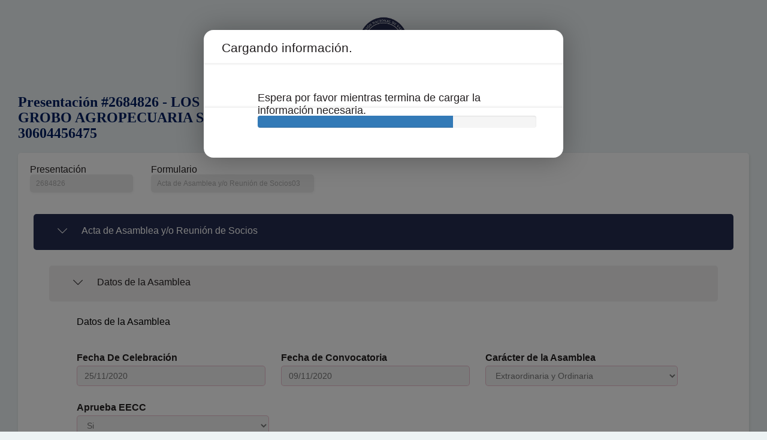

--- FILE ---
content_type: text/html; charset=utf-8
request_url: https://aif2.cnv.gov.ar/presentations/publicview/aa722700-c53e-4d46-8a67-460e5deb7fe5
body_size: 99161
content:
<!DOCTYPE html>
<html>
<head>
    <meta charset="UTF-8">
    <meta name="viewport" content="width=device-width, initial-scale=1.0" />
    <title>Presentaci&#xF3;n #2684826 - LOS GROBO AGROPECUARIA S.A. | 30604456475 - Comisión Nacional de Valores</title>

    <!-- Library Css -->
    <link href="/lib/eonasdan-bootstrap-datetimepicker/build/css/bootstrap-datetimepicker.min.css?v=DkJIJr7tJde8bgPnI0oQ7JF-kMKMN5wIkQaIMSxQs54" rel="stylesheet" />
    <link href="/lib/noty/lib/noty.css?v=WPvBXHbbHuWL3fCWI_s2_NvCwu3Xk6ged8JzU3O74Sc" rel="stylesheet" />
    <link href="/lib/jquery-ui/1.12.1/jquery-ui.css" rel="stylesheet" />

    <!-- Fonts -->
    <link href="https://fonts.googleapis.com/css?family=Lato:300,300i,400,400i,700,700i,900,900i" rel="stylesheet" >
    <!-- link href="~/css/fonts.css" rel="stylesheet" /-->

    <!-- Simple Line Icons -->
    <link href="/css/simple-line-icons.css" rel="stylesheet" />

    <!-- Menu styles -->
    <link href="/css/animate.css" rel="stylesheet" />
    <link href="/css/nav-aside-menu2.css" rel="stylesheet" />
    
    <!-- Boostrap styles -->
    <link href="/lib/bootgrid/bootgrid.css" rel="stylesheet" />
    <link href="/css/bootstrap.css" rel="stylesheet" />

    <!-- Custom styles -->
    <link href="/css/shared.css?v=d28O2b-RJsaE7bqmni83lS1wFafqvVkR61jBGhWubJQ" rel="stylesheet" />
    <link href="/css/styles.css?v=w9tsdCMVZ05PiL2jO3NzoC8OwR141ASeaZjYl4VLx-I" rel="stylesheet" />
    <link href="/css/reset.css?v=7ybxAlYx7O_I6ouWY_4fEkW0Hjovh0404S1NMQqOgo4" rel="stylesheet" />
    <link href="/css/trusteeshipserie/trusteeshipserie.css?v=vsk5xc1-dkWortkMNoIqC49iJeyJ-kspvVJI35Kjn-0" rel="stylesheet" />

    <!-- Scripts  styles -->
    <script src="/js/site.bo.min.js?v=7YF0tts8IiMFehhJYFYEC57nlOGhhm2M22XNh5zC5FE" type="text/javascript"></script>

    <script type="text/javascript">
        var blobHost =  "https://blob.cnv.gov.ar/BlobWebService.svc/";

        ///Polyfill shims assets
        $.webshims.setOptions('basePath', host + '/lib/polyfiller/shims/');

        $(document).ready(function () {
            $(".nav-header").on("click", function () {
                $(".nav-aside-menu").toggleClass("open");
            });
        });
    </script>

    

    <script src="/js/Presentations/presentations.js"></script>
    <script type='text/javascript' src="/Engine/js/3rdparty/namespace.min.js"></script>
    <script type='text/javascript' src="/Engine/js/3rdparty/jquery-1.7.2.min.js"></script>
    <script type='text/javascript' src="/lib/jquery-file-download/jquery.fileDownload.js"></script>
    <script type='text/javascript' src="/Engine/js/3rdparty/bootstrap.min.js"></script>
    <script type='text/javascript' src="/Engine/js/3rdparty/knockout-2.3.0.js"></script>
    <script type='text/javascript' src="/Engine/js/3rdparty/date.js"></script>
    <script type='text/javascript' src="/Engine/js/3rdparty/response.min.js"></script>
    <script type='text/javascript' src="/Engine/js/3rdparty/jquery.linq.js"></script>
    <script type='text/javascript' src="/Engine/js/3rdparty/linq.js"></script>
    <script type='text/javascript' src="/Engine/js/3rdparty/jsonpath.js"></script>
    <script type='text/javascript' src="/Engine/js/3rdparty/bootstrap-table.js"></script>
    <script type='text/javascript' src="/Engine/js/3rdparty/bootstrap-table-es-MX.js"></script>
    <!-- Script de ayuda -->
    <script type='text/javascript' src="/Engine/js/fb.helper.js"></script> <!-- Solo para dev Ivan -->
    <script type='text/javascript' src="/Engine/js/fb.helperjson.js"></script> <!-- Solo para dev Ivan -->
    <script type='text/javascript' src="/Engine/js/fb.utils.js"></script>
    <script type='text/javascript' src="/Engine/js/fb.xmlform.js"></script>
    <script type='text/javascript' src="/Engine/js/CNV.utils.js"></script>
    <script type='text/javascript' src="/Engine/js/formatters.js"></script>
    <!-- Script que contiene un administrador de promesas -->
    <script type='text/javascript' src="/Engine/js/fb.queue.promise.js"></script> <!-- Solo para dev Ivan -->
    <!-- Scripts de la aplicacion principal -->
    <script type='text/javascript' src="/Engine/js/app.js"></script>
    <script type='text/javascript' src="/Engine/js/appui.js"></script>
    <script type='text/javascript' src="/Engine/js/appconfig.js"></script>
    <script type='text/javascript' src="/Engine/js/fb.pagination.js"></script>
    <script type='text/javascript' src="/Engine/js/fb.fileutils.js"></script>
    <script type='text/javascript' src="/Engine/js/fb.cargamasiva.js"></script>
    <!-- Componente de construccion de html -->
    <script type='text/javascript' src="/Engine/js/fb.htmlbuilder.js"></script>
    <!-- Script para Modal de Compensaciones -->
    <script type='text/javascript' src="/Engine/js/compensaciones.js"></script>
    <!-- Plugins que generan los controles visuales (htmldom)  -->
    <script type='text/javascript' src="/Engine/js/fbhtmlcontrols/fb.controlbase.js"></script>
    <script type='text/javascript' src="/Engine/js/fbhtmlcontrols/fb.checkbox.js"></script>
    <script type='text/javascript' src="/Engine/js/fbhtmlcontrols/fb.iconosayuda.js"></script>
    <script type='text/javascript' src="/Engine/js/fbhtmlcontrols/fb.cuadrodialogo.js"></script>
    <script type='text/javascript' src="/Engine/js/fbhtmlcontrols/fb.cuadromodal.js"></script>
    <script type='text/javascript' src="/Engine/js/fbhtmlcontrols/fb.cuadrocompensaciones.js"></script>
    <script type='text/javascript' src="/Engine/js/fbhtmlcontrols/fb.list.js"></script>
    <script type='text/javascript' src="/Engine/js/fbhtmlcontrols/fb.textbox.js"></script>
    <script type='text/javascript' src="/Engine/js/fbhtmlcontrols/fb.decimal.js"></script>
    <script type='text/javascript' src="/Engine/js/fbhtmlcontrols/fb.oculto.js"></script>
    <script type='text/javascript' src="/Engine/js/fbhtmlcontrols/fb.label.js"></script>
    <script type='text/javascript' src="/Engine/js/fbhtmlcontrols/fb.controlvacio.js"></script>
    <script type='text/javascript' src="/Engine/js/fbhtmlcontrols/fb.combobox.js"></script>
    <script type='text/javascript' src="/Engine/js/fbhtmlcontrols/fb.formulariogrid.js"></script>
    <script type='text/javascript' src="/Engine/js/fbhtmlcontrols/fb.formulariogridedicion.new.js"></script>
    <script type='text/javascript' src="/Engine/js/fbhtmlcontrols/fb.fecha.js"></script>
    <script type='text/javascript' src="/Engine/js/fbhtmlcontrols/fb.etiquetatexto.js"></script>
    <script type='text/javascript' src="/Engine/js/fbhtmlcontrols/fb.clasificador.js"></script>
    <script type="text/javascript" src="/Engine/js/fbhtmlcontrols/fb.publicuploader.js"></script>
    <!-- Componente del Modelo del formulario -->
    <script type='text/javascript' src="/Engine/js/fb.viewmodel.js"></script>
    <!-- Componente que genera las reglas y validaciones -->
    <script type='text/javascript' src="/Engine/js/fb.runtime.js"></script>
    <!-- Componente que genera un repositorio de catalogos -->
    <script type='text/javascript' src="/Engine/js/fb.catalogs.js"></script>
    <!-- Componente de parseo -->
    <script type='text/javascript' src="/Engine/js/fb.parser.responsive.js"></script>
    <script type='text/javascript' src="/Engine/js/fb.parserjson.js"></script>
    <!-- Scripts de la aplicacion principal -->
    <script type='text/javascript' src="/Engine/js/CNV.environment.js"></script>
    <!--<script type='text/javascript' src=" Html.URLContenidoEstatico("fb.businessrules.js")"></script>-->
    <!-- Se cargan al final los scripts que no seran utilizados en un principio,
            se modificara para cargarlos asincronamente -->
    <script type='text/javascript' src="/Engine/js/3rdparty/base64.min.js"></script>
    <script type='text/javascript' src="/Engine/js/3rdparty/jquery.formatCurrency.min.js"></script>
    <script type='text/javascript' src="/Engine/js/3rdparty/json2.min.js"></script>
    <script type='text/javascript' src="/Engine/js/3rdparty/jquery.maskedinput.min.js"></script>
    <script type='text/javascript' src="/Engine/js/3rdparty/bootstrap-datepicker.js"></script>


</head>
<body class="body">


    <input type="hidden" id="RequestVerificationToken" name="RequestVerificationToken" value="CfDJ8FGacfoBSuRMmYMfAKOS0EqaNuAIdjwU5Xytbgd4xElJGDS5DLPoQPdktAME5mtyfa4rtjWiFibuFWbU9DHs9VGQGD4QgN9Eo1i0rV62x38Y-eiJ_LAi8wcNc-tiBm6rEIenpL5K7mUhzWzquKUtTWo">


    <div id="page-wrapper" class="container-fluid publico">
        <nav class="navbar navbar-static-top" role="navigation" style="margin-bottom: 0; padding-top: 20px;">
            <div class="navbar-header text-center" style="width: 100%; float: none;">
                <img width="100" class="logo" src="/images/logo2024.png" alt="CNV. Comisión Nacional de Valores. República Argentina." style="margin-bottom: 5px;">
            </div>
        </nav>
        <div id="body" class="container body-content col-md-12">
            <link href="/Engine/css/datepicker.css" rel="stylesheet" media="screen">
<link href="/Engine/css/bootstrap-table.css" rel="stylesheet">
<input id="filterId" hidden />
<div class="row header-section">
    <div class="col-xs-12">
        <div class="row">
            <div class="col-xs-4">
                <h3 class="h3 title">Presentaci&#xF3;n #2684826 - LOS GROBO AGROPECUARIA S.A. | 30604456475</h3>
            </div>
        </div>
    </div>
</div>
<div class="card">
    <div class="row vmargin-lg no-mg-top">
        <div class="col-xs-2">
            <label for="txtPresentationId">Presentación</label>
            <input id="txtPresentationId" class="form-control input-sm" value="2684826" readonly />
        </div>
        <div class="col-xs-3">
            <label for="txtFormTypeName">Formulario</label>
            <input id="txtFormTypeName" class="form-control input-sm" value="Acta de Asamblea y/o Reuni&#xF3;n de Socios03" readonly />
        </div>
        <div class="col-xs-3">
            <div class="expiration-date-container">
                <label for="txtExpirationDate">Fecha de Vencimiento</label>
                <input id="txtExpirationDate" class="form-control input-sm" readonly />
            </div>
        </div>
    </div>
    <div class="row">
        <div class="col-lg-12">
            <form id="form-presentation" class="form-horizontal">
                <div id="htmlOutput">
                    <div class="icon6-wrapper">
                        <i class="icon-refresh icon-spin icon-6"></i>
                    </div>
                </div>
            </form>
            <div id="modal-ayuda" class="modal fade" backdrop="static" keyboard="false" style="z-index: 9999">
                <div class="modal-dialog">
                    <div class="modal-content">
                        <div class="modal-body">
                        </div>
                        <div class="modal-footer">
                            <div class="notify">
                                <button type="button" class="btn btn-primary" data-dismiss="modal">
                                    Cerrar
                                </button>
                            </div>
                        </div>
                    </div>
                </div>
            </div>
            <div id="modal-iconoAyuda" class="modal fade" backdrop="static" keyboard="false" style="z-index: 9999">
                <div class="modal-dialog">
                    <div class="modal-content">
                        <div class="modal-header">
                            <h4 class="modal-title"></h4>
                        </div>
                        <div class="modal-body">
                        </div>
                        <div class="modal-footer">
                            <div class="notify">
                                <button type="button" class="btn btn-primary" data-dismiss="modal">
                                    Aceptar
                                </button>
                            </div>
                        </div>
                    </div>
                </div>
            </div>
            <div id="modal-error" class="modal fade" backdrop="static" keyboard="false" style="z-index: 9999">
                <div class="modal-dialog">
                    <div class="modal-content alert alert-danger">
                        <div class="modal-body">
                        </div>
                        <div class="modal-footer">
                            <div class="notify">
                                <button type="button" class="btn btn-danger" data-dismiss="modal">
                                    Aceptar
                                </button>
                            </div>
                        </div>
                    </div>
                </div>
            </div>
            <!-- /.modal -->
            <div class="modal fade" id="myModal" tabindex="-1" role="dialog" aria-labelledby="myModalLabel" aria-hidden="true" backdrop="static" keyboard="false">
                <div class="modal-dialog">
                    <div class="modal-content">
                        <div class="modal-header">
                            <h4 class="modal-title">Cargando información.</h4>
                        </div>
                        <div class="modal-body">
                            <div class="form-group">
                                <div class="col-lg-offset-1 col-lg-11">
                                    <i class="icon-spinner icon-spin icon-large icon-6x"></i>
                                    <span class="title-progress">Espera por favor mientras termina de cargar la información necesaria.</span>
                                    <div class="progress">
                                        <div class="progress-bar" role="progressbar" aria-valuenow="0" aria-valuemin="0" aria-valuemax="100" style="width: 0%;">
                                        </div>
                                    </div>
                                </div>
                            </div>
                        </div>
                        <div class="modal-footer">
                        </div>
                    </div>
                </div>
            </div>
            <div id="modalSeccion" class="modal fade" style="z-index: 9999" tabindex="-1" role="dialog" aria-labelledby="myModalLabel" aria-hidden="true" backdrop="static" keyboard="false">
                <div class="modal-dialog">
                    <div class="modal-content">
                        <!-- dialog body -->
                        <div class="modal-body">
                        </div>
                        <!-- dialog buttons -->
                        <div class="modal-footer">
                            <button type="button" data-dismiss="modal" class="si btn btn-primary btn-red">
                                Aceptar
                            </button>
                        </div>
                    </div>
                </div>
            </div>
            <div class="hide">
                <div id="ayudasCarousel" class="carousel slide" data-ride="carousel" data-interval="false">
                    <!-- Carousel indicators -->
                    <ol class="carousel-indicators">
                        <li data-target="#ayudasCarousel" data-slide-to="0" class="active"></li>
                        <li data-target="#ayudasCarousel" data-slide-to="1"></li>
                        <li data-target="#ayudasCarousel" data-slide-to="2"></li>
                    </ol>
                    <!-- Wrapper for carousel items -->
                    <div class="carousel-inner">
                        <div class="item active">
                            <div style="padding-left: 15%; padding-right: 15%; padding-bottom: 12%;">
                                <table class="tabla-ayuda table-responsive" style="width: 100%;">
                                    <thead>
                                        <tr></tr>
                                    </thead>
                                    <tbody>
                                        <tr></tr>
                                    </tbody>
                                </table>
                            </div>
                        </div>
                        <div class="item">
                            <div style="padding-left: 15%; padding-right: 15%; padding-bottom: 12%;">
                                <table class="tabla-ayuda table-responsive" style="width: 100%;">
                                    <thead>
                                        <tr></tr>
                                    </thead>
                                    <tbody>
                                        <tr></tr>
                                    </tbody>
                                </table>
                            </div>
                        </div>
                        <div class="item">
                            <div style="padding-left: 15%; padding-right: 15%; padding-bottom: 12%;">
                                <table class="tabla-ayuda table-responsive" style="width: 100%;">
                                    <thead>
                                        <tr></tr>
                                    </thead>
                                    <tbody>
                                        <tr></tr>
                                    </tbody>
                                </table>
                            </div>
                        </div>
                    </div>
                    <!-- Carousel controls -->
                    <a class="carousel-control left" href="#ayudasCarousel" style="opacity: 1;" data-slide="prev">
                        <span class="glyphicon glyphicon-chevron-left"></span>
                    </a>
                    <a class="carousel-control right" href="#ayudasCarousel" style="opacity: 1;" data-slide="next">
                        <span class="glyphicon glyphicon-chevron-right"></span>
                    </a>
                </div>
            </div>
            <div id="modalErrorFilaFormularioGridEdicion" class="modal fade" style="z-index: 9999" backdrop="static" keyboard="false">
                <div class="modal-dialog">
                    <div class="modal-content">
                        <div class="modal-body">
                            Para realizar ésta acción, por favor corrija los errores de la captura del registro actual.
                        </div>
                        <div class="modal-footer">
                            <div class="notify">
                                <button type="button" data-dismiss="modal" class="no btn btn-primary btn-red">
                                    Aceptar
                                </button>
                            </div>
                        </div>
                    </div>
                </div>
            </div>
            <div id="modalAvisoCompensaciones" class="modal fade" style="z-index: 9999" backdrop="static" keyboard="false">
                <div class="modal-dialog">
                    <div class="modal-content">
                        <!-- dialog body -->
                        <div class="modal-body">
                            Esta opción no está disponible para este dispositivo, utiliza un equipo de cómputo de escritorio.
                        </div>
                        <!-- dialog buttons -->
                        <div class="modal-footer">
                            <button type="button" data-dismiss="modal" class="si btn btn-primary btn-red">
                                Aceptar
                            </button>
                        </div>
                    </div>
                </div>
            </div>
            <div id="divDynamicModals">
            </div>
            <div id="modalErroresEnSecciones" class="modal fade" style="z-index: 9999" backdrop="static" keyboard="false">
                <div class="modal-dialog">
                    <div class="modal-content">
                        <input type="hidden">
                        <!-- dialog body -->
                        <div class="modal-body">
                            Proceso concluido. Se detectaron errores en la declaración.


                        </div>
                        <!-- dialog buttons -->
                        <div class="modal-footer">
                            <button type="button" data-dismiss="modal" class="btn btn-primary btn-red">
                                Aceptar


                            </button>
                        </div>
                    </div>
                </div>
            </div>
            <div id="templateDlgCompensanciones">
                <div class="modal fade" tabindex="-1" role="dialog" aria-labelledby="myModalLabel" aria-hidden="true" backdrop="static" keyboard="false">
                    <div class="modal-dialog">
                        <div class="modal-content">
                            <div class="modal-header">
                                <div class="row">
                                    <div class="col-lg-6">
                                        <h4 class="modal-title">Compensaciones</h4>
                                    </div>
                                    <div class="col-lg-6">
                                        <h4 class="modal-title">
                                            <span>Total: $</span><span id="lblMonto"></span>
                                        </h4>
                                    </div>
                                </div>
                            </div>
                            <div class="modal-body"></div>
                            <div class="modal-footer">
                                <button id="btnCancelar" type="button" class="btn btn-primary btn-red">Cancelar</button>
                                <button id="addItem" type="button" class="btn btn-primary btn-red">Agregar</button>
                                <button id="btnTerminar" type="button" class="btn btn-primary btn-red">Terminar</button>
                                <div style="clear: both;"></div>
                            </div>
                        </div>
                        <!-- /.modal-content -->
                    </div>
                    <!-- /.modal-dialog -->
                </div>
            </div>
            <div id="templateRowCompensaciones" class="hide">
                <div class="container sat-row-compensaciones">
                    <div class="row">
                        <div class="col-lg-3">
                            <label>Tipo</label>
                            <select id="tipoSelect" class="form-control sat-height-field" claveinformativa="C1302"></select>
                        </div>
                        <div class="col-lg-3">
                            <label>Periodicidad</label>
                            <select id="periodicidadSelect" class="form-control" disabled="disabled" claveinformativa="C1303"></select>
                        </div>
                        <div class="col-lg-3">
                            <label>Período</label>
                            <select id="periodoSelect" class="form-control" disabled="disabled" claveinformativa="C1304"></select>
                        </div>
                        <div class="col-lg-3">
                            <label>Ejercicio</label>
                            <select id="ejercicioSelect" class="form-control" disabled="disabled" claveinformativa="C1305"></select>
                        </div>
                    </div>
                    <div class="row">
                        <div class="col-lg-3">
                            <label>Fecha de causación (dd-mm-aaaa)</label>
                            <div class="input-append date" id="datepicker" data-date-format="dd/mm/yyyy">
                                <input class="form-control" maxlength="12" id="txtFechaCausacion" type="text" maxlength="10" disabled="disabled" claveinformativa="C1315" />
                                <span style="display: none;" class="add-on"></span>
                            </div>
                        </div>
                        <div class="col-lg-3">
                            <label>Número de operación</label>
                            <input id="txtNumeroOperacion" onkeyup="ESALFANUMERICO(event)" maxlength="14" class="form-control" type="text" disabled="disabled" claveinformativa="C1306" />
                        </div>
                        <div class="col-lg-3">
                            <label>Concepto</label>
                            <select id="selectConcepto" class="form-control" disabled="disabled" claveinformativa="C1307"></select>
                        </div>
                        <div class="col-lg-3">
                            <label>Saldo a aplicar</label>
                            <input maxlength="12" id="txtSaldoAplicar" class="form-control currency" type="text" disabled="disabled" onkeydown="return SoloNumerosPositivos(event)" claveinformativa="C1308" />
                            <button id="btnValidar" disabled="disabled">Continuar</button>
                            <button id="btnEliminar">Eliminar</button>
                        </div>
                    </div>
                    <div style="width: 100%; border: solid 1px lightgrey; border-width: thin"></div>
                    <div class="row">
                        <div class="col-lg-6">
                            <div class="row">
                                <table width="400px">
                                    <tr>
                                        <td style="width: 50%;">
                                            <label>Tipo de declaración</label>
                                        </td>
                                        <td style="width: 50%;">
                                            <select id="selectTipoDeclaracion" class="form-control" disabled="disabled" claveinformativa="C1309"></select>
                                        </td>
                                    </tr>
                                </table>
                            </div>
                            <div class="row">
                                <table width="400px">
                                    <tr>
                                        <td style="width: 50%;">
                                            <label>Monto del saldo a favor original</label>
                                        </td>
                                        <td style="width: 50%;">
                                            <input maxlength="12" id="txtSaldoFavor" class="form-control currency" type="text" disabled="disabled" onkeydown="return SoloNumerosPositivos(event)" claveinformativa="C1311" />
                                        </td>
                                    </tr>
                                </table>
                            </div>
                            <div class="row">
                                <table width="400px">
                                    <tr>
                                        <td style="width: 50%;">
                                            <label style="width: 200px;">Fecha en que se presentó la </br> declaración del saldo a favor (dd-mm-aaaa)</label>
                                        </td>
                                        <td style="width: 50%;">
                                            <div class="input-append date" id="datepicker" data-date-format="dd/mm/yyyy">
                                                <input class="form-control" style="float: left; width: 85%; margin-right: 5px;" id="txtFechaDeclaracion" type="text" maxlength="10" disabled="disabled" claveinformativa="C1314">
                                                <span style="display: none;" class="add-on"></span>
                                            </div>
                                        </td>
                                    </tr>
                                </table>
                            </div>
                        </div>
                        <div class="col-lg-6">
                            <div class="row">
                                <table width="400px">
                                    <tr>
                                        <td style="width: 50%;">
                                            <label>Número de operación</label>
                                        </td>
                                        <td style="width: 50%;">
                                            <input id="txtNumeroOperacion1" onkeyup="ESALFANUMERICO(event)" maxlength="14" class="form-control" type="text" disabled="disabled" claveinformativa="C1310" />
                                        </td>
                                    </tr>
                                </table>
                            </div>
                            <div class="row">
                                <table width="400px">
                                    <tr>
                                        <td style="width: 50%;">
                                            <label>Remanente histórico antes de la aplicación</label>
                                        </td>
                                        <td style="width: 50%;">
                                            <input maxlength="12" id="txtRemanenteHistorico" class="form-control currency" type="text" disabled="disabled" onkeydown="return SoloNumerosPositivos(event)" claveinformativa="C1312" />
                                        </td>
                                    </tr>
                                </table>
                            </div>
                            <div class="row">
                                <table width="400px">
                                    <tr>
                                        <td style="width: 50%;">
                                            <label>Remanente actualizado antes de la aplicación</label>
                                        </td>
                                        <td style="width: 50%;">
                                            <input maxlength="12" id="txtRemanenteActualizado" class="form-control currency" type="text" disabled="disabled" onkeydown="return SoloNumerosPositivos(event)" claveinformativa="C1313" />
                                        </td>
                                    </tr>
                                </table>
                            </div>
                        </div>
                    </div>
                    <div style="width: 100%; border: solid 1px;"></div>
                </div>
            </div>
            <div class="modal fade" id="dlgCancelar" style="z-index: 9999" tabindex="-1" role="dialog" aria-labelledby="myModalLabel" aria-hidden="true" backdrop="static" keyboard="false">
                <div class="modal-dialog">
                    <div class="modal-content">
                        <div class="modal-header">
                            <h4 class="modal-title">Cancelar</h4>
                        </div>
                        <div class="modal-body">¿Está seguro de cancelar todas las Compensaciones?</div>
                        <div class="modal-footer">
                            <button id="btnAceptar" type="button" class="btn btn-primary btn-red">SI</button>
                            <button type="button" class="btn btn-primary btn-red" data-dismiss="modal">NO</button>
                            <div style="clear: both;"></div>
                        </div>
                    </div>
                </div>
            </div>
            <div id="modalEliminarGridEdicion" class="modal fade" style="z-index: 9999" backdrop="static" keyboard="false">
                <div class="modal-dialog">
                    <div class="modal-content">
                        <input type="hidden">
                        <!-- dialog body -->
                        <div class="modal-body">
                            El registro se eliminará. ¿Deseas continuar?
                        </div>
                        <!-- dialog buttons -->
                        <div class="modal-footer">
                            <button type="button" class="aceptar btn btn-primary btn-red">
                                Aceptar
                            </button>
                            <button type="button" data-dismiss="modal" class="cancelar btn btn-primary btn-red">
                                Cancelar
                            </button>
                        </div>
                    </div>
                </div>
            </div>
            <div id="templateCuadroDialogoModal">
                <div class="modal fade" tabindex="-1" role="dialog" aria-labelledby="myModalLabel" aria-hidden="true" data-backdrop="static" data-keyboard="false">
                    <div class="modal-dialog" style="width: 800px;">
                        <div class="modal-content">
                            <div class="modal-header">
                                <div class="row">
                                    <div class="col-lg-6">
                                        <h4 id="lblTituloCuadroDialogo" class="modal-title"></h4>
                                    </div>
                                    <div class="col-lg-6">
                                        <h4 class="modal-title">
                                            <span>Total: $</span><span id="lblMontoEstimulo"></span>
                                        </h4>
                                    </div>
                                </div>
                            </div>
                            <div class="modal-body">
                                <input type="hidden" class="sat-tmpl-row" />
                                <input type="hidden" class="sat-view-model-row-id" />
                                <table class="table table-bordered sat-table"></table>
                            </div>
                            <div class="modal-footer">
                                <button id="cancelTable" type="button" class="btn btn-primary btn-red">
                                    Cancelar
                                </button>
                                <button id="nuevaFila" type="button" class="btn btn-primary btn-red">
                                    Agregar
                                </button>
                                <button id="acceptTable" type="button" class="btn btn-primary btn-red">
                                    Terminar
                                </button>
                                <div style="clear: both;"></div>
                            </div>
                        </div>
                        <!-- /.modal-content -->
                    </div>
                    <!-- /.modal-dialog -->
                </div>
            </div>
            <div id="modalYesNo" class="modal fade" style="z-index: 9999">
                <div class="modal-dialog">
                    <div class="modal-content">
                        <!-- dialog body -->
                        <div class="modal-body">
                            Ya hay información capturada, ¿desea continuar con la operación?
                        </div>
                        <!-- dialog buttons -->
                        <div class="modal-footer">
                            <button type="button" class="si btn btn-primary btn-red">
                                SI
                            </button>
                            <button type="button" class="no btn btn-primary btn-red">
                                NO
                            </button>
                        </div>
                    </div>
                </div>
            </div>
            <div class="modal fade" id="modalValidando" tabindex="-1" role="dialog" aria-hidden="false" data-backdrop="static" data-keyboard="false">
                <div class="modal-dialog">
                    <div class="modal-content">
                        <div class="modal-header">
                            <h4 class="modal-title">Validando</h4>
                        </div>
                        <div class="modal-body">
                            <div class="form-group">
                                <div class="col-lg-offset-1 col-lg-11">
                                    <i class="icon-spinner icon-spin icon-large icon-6x"></i> Espera por favor mientras termina de validar los datos que capturaste.
                                </div>
                            </div>
                        </div>
                        <div class="modal-footer">
                        </div>
                    </div>
                </div>
            </div>
            <div class="modal fade" id="modalDetalleCargaMasiva" tabindex="-1" role="dialog" aria-hidden="false">
                <div class="modal-dialog">
                    <div class="modal-content">
                        <div class="modal-header">
                            <h4 class="modal-title">Detalle carga masiva</h4>
                        </div>
                        <div class="modal-body">
                            <div class="alert alert-success" style="padding: 1em!important;">
                            </div>
                            <div class="alert alert-danger" style="padding: 1em!important;">
                            </div>
                        </div>
                        <div class="modal-footer">
                            <button type="button" data-dismiss="modal" class="btn btn-primary btn-red">
                                Cerrar
                            </button>
                        </div>
                    </div>
                </div>
            </div>
            <div class="modal fade" id="modalCargandoArchivo" tabindex="-1" role="dialog" data-backdrop="static" data-keyboard="false">
                <div class="modal-dialog">
                    <div class="modal-content">
                        <div class="modal-header">
                            <h4 class="modal-title">Cargando archivo.</h4>
                        </div>
                        <div class="modal-body">
                            <div class="form-group">
                                <div class="col-lg-offset-1 col-lg-11">
                                    <i class="icon-spinner icon-spin icon-large icon-6x"></i>
                                    <span class="title-progress">Espera por favor mientras termina de cargar y leer el archivo.</span>
                                </div>
                            </div>
                        </div>
                        <div class="modal-footer">
                        </div>
                    </div>
                </div>
            </div>
            <div id="DVPLANFOR" class="sat-div-contenedores hide">-</div>
            <div id="DVDAPREFOR" class="sat-div-contenedores hide">-</div>
            <div id="DVDAPREFORCOMP" class="sat-div-contenedores hide">-</div>
            <div id="DVOPER" class="sat-div-contenedores hide">-</div>
            <div id="DVDECLARACIONDISCO" class="sat-div-contenedores hide">-</div>
            <div id="DVDECLARACION" class="sat-div-contenedores hide">-</div>
            <div id="DVINFOCON" class="sat-div-contenedores hide">-</div>
            <div id="DVINFOALERTCLIENT" class="sat-div-contenedores hide">-</div>
            <div id="DVINFOALERTCLIENTORIGIN" class="sat-div-contenedores hide">-</div>
            <div id="DVCA07" class="sat-div-contenedores hide">-</div>
            <div id="DVCA08" class="sat-div-contenedores hide">-</div>
            <div id="DVRETENCIONES" class="sat-div-contenedores hide">-</div>
            <div id="DVINITRETENCIONES" class="sat-div-contenedores hide">-</div>
            <div id="DVINFODECLA" clasS="sat-div-contenedores hide">-</div>
            <input style="display: none;" id="fileDialog" type="file" />
            <input type="hidden" id="idRetencion">
        </div>
    </div>
</div>
<script type="text/javascript" defer="defer">
    "use strict";

    var message = "";
    if(message != "")
    {
        alert(message);
        window.history.back();
    }

    var formTypeId = '334';
    var expirationId = '-1';

    var presentationIdGlobal = '2684826';
    var formTypeName = 'Acta de Asamblea y/o Reuni&#xF3;n de Socios03';
    var societyName = '';
    var presentationDate = '';

    var presentation ='<modeloDatos><relacionesGrid /><entidad visibilidad="true" id="10001" tipo="" clave="entidadesSimples"><propiedad id="FechaDeCelebracion" visible="true" claveinformativa="FechaDeCelebracion">2020-11-25T03:00:00.000Z</propiedad><propiedad id="FechaDeConvocatoria" visible="true" claveinformativa="FechaDeConvocatoria">2020-11-09T03:00:00.000Z</propiedad><propiedad id="CaracterDeLaAsamblea" visible="true" claveinformativa="CaracterDeLaAsamblea">5</propiedad><propiedad id="ApruebaEECC" visible="true" claveinformativa="ApruebaEECC">1</propiedad><propiedad id="ApruebaProgramaGlobalEmisionDeInstrumentos" visible="true" claveinformativa="ApruebaProgramaGlobalEmisionDeInstrumentos" etiqueta="Si">2</propiedad><propiedad id="FechaDeLosEECCAprobados" visible="true" claveinformativa="FechaDeLosEECCAprobados">2020-06-30T03:00:00.000Z</propiedad><propiedad id="MonedaResultadoDelEjercicio" visible="true" claveinformativa="MonedaResultadoDelEjercicio">7</propiedad><propiedad id="ResultadoDelEjercicio01" visible="true" claveinformativa="ResultadoDelEjercicio01">-1478708425</propiedad><propiedad id="DistribuyeUtilidades" visible="true" claveinformativa="DistribuyeUtilidades">2</propiedad><propiedad id="DividendosEnAcciones" visible="false" claveinformativa="DividendosEnAcciones" /><propiedad id="DividendosEnEfectivo" visible="false" claveinformativa="DividendosEnEfectivo" /><propiedad id="ResultadosAcumulados" visible="false" claveinformativa="ResultadosAcumulados" /><propiedad id="ReservaLegal" visible="false" claveinformativa="ReservaLegal" /><propiedad id="ReservaFacultativa" visible="false" claveinformativa="ReservaFacultativa" /><propiedad id="Otros" visible="false" claveinformativa="Otros" /><propiedad id="TotalResultadosDistribuidos" visible="false" claveinformativa="TotalResultadosDistribuidos">0</propiedad><propiedad id="RemuneracionesASDirectores" visible="true" claveinformativa="RemuneracionesASDirectores">47230255.34</propiedad><propiedad id="HonorariosASindicos" visible="true" claveinformativa="HonorariosASindicos">0</propiedad><propiedad id="Instrumento" visible="false" claveinformativa="Instrumento" etiquetaComboWs="Sin selección">0</propiedad><propiedad id="Moneda" visible="false" claveinformativa="Moneda" etiqueta="Sin selección">0</propiedad><propiedad id="Monto" visible="false" claveinformativa="Monto" /><propiedad id="Instrumento02" visible="false" claveinformativa="Instrumento02" etiquetaComboWs="Sin selección">0</propiedad><propiedad id="Moneda02" visible="false" claveinformativa="Moneda02" etiqueta="Sin selección">0</propiedad><propiedad id="Monto02" visible="false" claveinformativa="Monto02" /><propiedad id="ActaDeAsamblea" visible="true" claveinformativa="ActaDeAsamblea" uploader="archivos-1uploader97157">[{"idUploader":"1uploader97157","idEntidadPropiedad":"E10001PActaDeAsamblea","nombreArchivo":"LGA - Acta AGOyE 25-11-20 - AIF.docx","tamano":"0.09 MB","guid":"14a1fa9b-c570-4d91-3534-6545a4fdced1","hash":"grmrKpcq//LS/Xoc5nIDBgxIZSpPi8iw1BNsxf3mE9s="}]</propiedad><propiedad id="SintesisDeLoResueltoEnAsamblea" visible="true" claveinformativa="SintesisDeLoResueltoEnAsamblea" uploader="archivos-1uploader19766">[{"idUploader":"1uploader19766","idEntidadPropiedad":"E10001PSintesisDeLoResueltoEnAsamblea","nombreArchivo":"LGA - Síntesis Asamblea 25-11-20 - CNV.docx","tamano":"0.03 MB","guid":"02fa8ce2-55f6-4ddc-f3f2-7b22b63b3fbd","hash":"rUGOPLvfyA+njxUR08DAHm/imArsdknTzhVGoiHHUDM="}]</propiedad><propiedad id="Archivo" visible="true" claveinformativa="Archivo" uploader="archivos-1uploader68331">[{"idUploader":"1uploader68331","idEntidadPropiedad":"E10001PArchivo","nombreArchivo":"LGA - Informa Auditor Externo Designado 25-11-20 - CNV BYMA.docx","tamano":"0.02 MB","guid":"1dc1695e-4790-48e5-b24e-a88f88322e00","hash":"2RchYwXshD5ZLfTPZlnfdpv2BI3VNk+1RY59UAw/8rM="}]</propiedad><propiedad id="OcultoDU" visible="false" claveinformativa="OcultoDU" /><propiedad id="OcultoEECC" visible="false" claveinformativa="OcultoEECC" /><propiedad id="OcultoPGEI" visible="false" claveinformativa="OcultoPGEI" /></entidad><entidad visibilidad="true" id="10002" tipo="" clave="entidadesMultiples" grid="1" /></modeloDatos>';


    var formFile = {"navegacion":{"agrupador":[{"id":"1group23780","titulo":"Acta de Asamblea y/o Reunión de Socios","idEntidadPropiedad":"","idPropiedad":"","idTipoAgrupador":"","icono":"","subregimen":"","orden":"","seccion":[{"id":"1section17613","idControlFormulario":"1maincontainer25938","tituloSeccion":"Datos de la Asamblea","tipoSeccion":"","orden":"","ocultar":""},{"id":"1section76655","idControlFormulario":"1maincontainer32740","tituloSeccion":"Adjuntos","tipoSeccion":"","orden":"","ocultar":""}]}]},"reglas":{"reglas":{"regla":[{"idEntidad":"10001","idFormulario":"","tipoRegla":"Visual","mensajeError":"","orden":"","participaEnGrid":false,"definicion":"SI($DistribuyeUtilidades==1,MOSTRARCONTENEDOR($OcultoDU,FILA),OCULTARCONTENEDOR($OcultoDU,FILA))","idPropiedadAsociada":"OcultoDU","disparadores":"","id":100001,"ejecutarAlInicio":"1"},{"idEntidad":"10001","idFormulario":"","tipoRegla":"Validacion","mensajeError":"CAMPO OBLIGATORIO","orden":"","participaEnGrid":false,"definicion":"SI(Y($ApruebaEECC==1,$DistribuyeUtilidades==0),FALSO,VERDADERO)","idPropiedadAsociada":"DistribuyeUtilidades","disparadores":"","id":100002,"ejecutarAlInicio":"1"},{"idEntidad":"10001","idFormulario":"","tipoRegla":"Validacion","mensajeError":"CAMPO OBLIGATORIO","orden":"","participaEnGrid":false,"definicion":"SI(Y(O($DistribuyeUtilidades==1),ESNULO($DividendosEnAcciones)),FALSO,VERDADERO)","idPropiedadAsociada":"DividendosEnAcciones","disparadores":"","id":100003,"ejecutarAlInicio":"1"},{"idEntidad":"10001","idFormulario":"","tipoRegla":"Validacion","mensajeError":"CAMPO OBLIGATORIO","orden":"","participaEnGrid":false,"definicion":"SI(Y(O($DistribuyeUtilidades==1),ESNULO($DividendosEnEfectivo)),FALSO,VERDADERO)","idPropiedadAsociada":"DividendosEnEfectivo","disparadores":"","id":100004,"ejecutarAlInicio":"1"},{"idEntidad":"10001","idFormulario":"","tipoRegla":"Validacion","mensajeError":"CAMPO OBLIGATORIO","orden":"","participaEnGrid":false,"definicion":"SI(Y(O($DistribuyeUtilidades==1),ESNULO($ResultadosAcumulados)),FALSO,VERDADERO)","idPropiedadAsociada":"ResultadosAcumulados","disparadores":"","id":100005,"ejecutarAlInicio":"1"},{"idEntidad":"10001","idFormulario":"","tipoRegla":"Validacion","mensajeError":"","orden":"","participaEnGrid":false,"definicion":"SI(Y(O($DistribuyeUtilidades==1),ESNULO($ReservaLegal)),FALSO,VERDADERO)","idPropiedadAsociada":"ReservaLegal","disparadores":"","id":100006,"ejecutarAlInicio":"1"},{"idEntidad":"10001","idFormulario":"","tipoRegla":"Validacion","mensajeError":"","orden":"","participaEnGrid":false,"definicion":"SI(Y(O($DistribuyeUtilidades==1),ESNULO($ReservaFacultativa)),FALSO,VERDADERO)","idPropiedadAsociada":"ReservaFacultativa","disparadores":"","id":100007,"ejecutarAlInicio":"1"},{"idEntidad":"10001","idFormulario":"","tipoRegla":"Validacion","mensajeError":"CAMPO OBLIGATORIO","orden":"","participaEnGrid":false,"definicion":"SI(Y(O($DistribuyeUtilidades==1),ESNULO($Otros)),FALSO,VERDADERO)","idPropiedadAsociada":"Otros","disparadores":"","id":100008,"ejecutarAlInicio":"1"},{"idEntidad":"10001","idFormulario":"","tipoRegla":"Validacion","mensajeError":"CAMPO OBLIGATORIO","orden":"","participaEnGrid":false,"definicion":"SI(Y(O($DistribuyeUtilidades==1),ESNULO($TotalResultadosDistribuidos)),FALSO,VERDADERO)","idPropiedadAsociada":"TotalResultadosDistribuidos","disparadores":"","id":100009,"ejecutarAlInicio":"1"},{"idEntidad":"10001","idFormulario":"","tipoRegla":"Calculo","mensajeError":"","orden":"","participaEnGrid":false,"definicion":"$TotalResultadosDistribuidos=$DividendosEnAcciones+$DividendosEnEfectivo+$ResultadosAcumulados+$ReservaLegal+$ReservaFacultativa+$Otros","idPropiedadAsociada":"TotalResultadosDistribuidos","disparadores":"","id":100010,"ejecutarAlInicio":"1"},{"idEntidad":"10001","idFormulario":"","tipoRegla":"Validacion","mensajeError":"CAMPO OBLIGATORIO","orden":"","participaEnGrid":false,"definicion":"SI($ApruebaEECC!=0,VERDADERO,FALSO)","idPropiedadAsociada":"ApruebaEECC","disparadores":"","id":100011,"ejecutarAlInicio":"1"},{"idEntidad":"10001","idFormulario":"","tipoRegla":"Visual","mensajeError":"","orden":"","participaEnGrid":false,"definicion":"SI($ApruebaEECC==1,MOSTRARCONTENEDOR($OcultoEECC,FILA),OCULTARCONTENEDOR($OcultoEECC,FILA))","idPropiedadAsociada":"OcultoEECC","disparadores":"","id":100012,"ejecutarAlInicio":"1"},{"idEntidad":"10001","idFormulario":"","tipoRegla":"Validacion","mensajeError":"CAMPO OBLIGATORIO","orden":"","participaEnGrid":false,"definicion":"SI(Y($ApruebaEECC==1,ESNULO($FechaDeLosEECCAprobados)),FALSO,VERDADERO)","idPropiedadAsociada":"FechaDeLosEECCAprobados","disparadores":"","id":100013,"ejecutarAlInicio":"1"},{"idEntidad":"10001","idFormulario":"","tipoRegla":"Validacion","mensajeError":"CAMPO OBLIGATORIO","orden":"","participaEnGrid":false,"definicion":"SI(Y($ApruebaEECC==1,$MonedaResultadoDelEjercicio==0),FALSO,VERDADERO)","idPropiedadAsociada":"MonedaResultadoDelEjercicio","disparadores":"","id":100014,"ejecutarAlInicio":"1"},{"idEntidad":"10001","idFormulario":"","tipoRegla":"Validacion","mensajeError":"CAMPO OBLIGATORIO","orden":"","participaEnGrid":false,"definicion":"SI(Y($ApruebaEECC==1,ESNULO($ResultadoDelEjercicio01)),FALSO,VERDADERO)","idPropiedadAsociada":"ResultadoDelEjercicio01","disparadores":"","id":100015,"ejecutarAlInicio":"1"},{"idEntidad":"10001","idFormulario":"","tipoRegla":"Validacion","mensajeError":"","orden":"","participaEnGrid":false,"definicion":"SI(Y(O($ApruebaEECC==1),ESNULO($DistribuyeUtilidades)),FALSO,VERDADERO)","idPropiedadAsociada":"DistribuyeUtilidades","disparadores":"","id":100016},{"idEntidad":"10001","idFormulario":"","tipoRegla":"Validacion","mensajeError":"CAMPO OBLIGATORIO","orden":"","participaEnGrid":false,"definicion":"SI(ESNULO($FechaDeCelebracion),FALSO,VERDADERO)","idPropiedadAsociada":"FechaDeCelebracion","disparadores":"","id":100017,"ejecutarAlInicio":"1"},{"idEntidad":"10001","idFormulario":"","tipoRegla":"Validacion","mensajeError":"CAMPO OBLIGATORIO","orden":"","participaEnGrid":false,"definicion":"SI(ESNULO($FechaDeConvocatoria),FALSO,VERDADERO)","idPropiedadAsociada":"FechaDeConvocatoria","disparadores":"","id":100018,"ejecutarAlInicio":"1"},{"idEntidad":"10001","idFormulario":"","tipoRegla":"Validacion","mensajeError":"CAMPO OBLIGATORIO","orden":"","participaEnGrid":false,"definicion":"SI($CaracterDeLaAsamblea!=0,VERDADERO,FALSO)","idPropiedadAsociada":"CaracterDeLaAsamblea","disparadores":"","id":100019,"ejecutarAlInicio":"1"},{"idEntidad":"10001","idFormulario":"","tipoRegla":"Validacion","mensajeError":"","orden":"","participaEnGrid":false,"definicion":"SI($ApruebaProgramaGlobalEmisionDeInstrumentos!=0,VERDADERO,FALSO)","idPropiedadAsociada":"ApruebaProgramaGlobalEmisionDeInstrumentos","disparadores":"","id":100020,"ejecutarAlInicio":"1"},{"idEntidad":"10001","idFormulario":"","tipoRegla":"Validacion","mensajeError":"CAMPO OBLIGATORIO","orden":"","participaEnGrid":false,"definicion":"SI(Y($ApruebaEECC==1,ESNULO($RemuneracionesASDirectores)),FALSO,VERDADERO)","idPropiedadAsociada":"RemuneracionesASDirectores","disparadores":"","id":100021,"ejecutarAlInicio":"1"},{"idEntidad":"10001","idFormulario":"","tipoRegla":"Validacion","mensajeError":"CAMPO OBLIGATORIO","orden":"","participaEnGrid":false,"definicion":"SI(Y($ApruebaEECC==1,ESNULO($HonorariosASindicos)),FALSO,VERDADERO)","idPropiedadAsociada":"HonorariosASindicos","disparadores":"","id":100022,"ejecutarAlInicio":"1"},{"idEntidad":"10001","idFormulario":"","tipoRegla":"Visual","mensajeError":"","orden":"","participaEnGrid":false,"definicion":"SI($ApruebaProgramaGlobalEmisionDeInstrumentos==1,MOSTRARCONTENEDOR($OcultoPGEI,FILA),OCULTARCONTENEDOR($OcultoPGEI,FILA))","idPropiedadAsociada":"OcultoPGEI","disparadores":"","id":100023,"ejecutarAlInicio":"1"},{"idEntidad":"10002","idFormulario":"","tipoRegla":"Visual","mensajeError":"","orden":"","participaEnGrid":false,"definicion":"SI(Y($ApruebaEECC==2,$ApruebaProgramaGlobalEmisionDeInstrumentos==2),MOSTRARCONTENEDOR($OcultoPuntosTratados,FILA),OCULTARCONTENEDOR($OcultoPuntosTratados,FILA))","idPropiedadAsociada":"OcultoPuntosTratados","disparadores":"","id":100030,"ejecutarAlInicio":"1"},{"idEntidad":"10001","idFormulario":"","tipoRegla":"Validacion","mensajeError":"","orden":"","participaEnGrid":false,"definicion":"SI(ESNULO($ActaDeAsamblea),FALSO,VERDADERO)","idPropiedadAsociada":"ActaDeAsamblea","disparadores":"","id":100033,"ejecutarAlInicio":"1"}]},"propiedades":{"propiedad":[{"idEntidad":10001,"idFormulario":"","idRegla":100001,"idEntidadPropiedad":10001,"idPropiedad":"DistribuyeUtilidades","ejecutarRegla":"1","id":"DistribuyeUtilidades10001"},{"idEntidad":10001,"idFormulario":"","idRegla":100001,"idEntidadPropiedad":10001,"idPropiedad":"OcultoDU","ejecutarRegla":"1","id":"OcultoDU10001"},{"idEntidad":10001,"idFormulario":"","idRegla":100006,"idEntidadPropiedad":10001,"idPropiedad":"DistribuyeUtilidades","ejecutarRegla":"1","id":"DistribuyeUtilidades10001"},{"idEntidad":10001,"idFormulario":"","idRegla":100006,"idEntidadPropiedad":10001,"idPropiedad":"ReservaLegal","ejecutarRegla":"1","id":"ReservaLegal10001"},{"idEntidad":10001,"idFormulario":"","idRegla":100007,"idEntidadPropiedad":10001,"idPropiedad":"DistribuyeUtilidades","ejecutarRegla":"1","id":"DistribuyeUtilidades10001"},{"idEntidad":10001,"idFormulario":"","idRegla":100007,"idEntidadPropiedad":10001,"idPropiedad":"ReservaFacultativa","ejecutarRegla":"1","id":"ReservaFacultativa10001"},{"idEntidad":10001,"idFormulario":"","idRegla":100010,"idEntidadPropiedad":10001,"idPropiedad":"TotalResultadosDistribuidos","ejecutarRegla":"0","id":"TotalResultadosDistribuidos10001"},{"idEntidad":10001,"idFormulario":"","idRegla":100010,"idEntidadPropiedad":10001,"idPropiedad":"DividendosEnAcciones","ejecutarRegla":"1","id":"DividendosEnAcciones10001"},{"idEntidad":10001,"idFormulario":"","idRegla":100010,"idEntidadPropiedad":10001,"idPropiedad":"DividendosEnEfectivo","ejecutarRegla":"1","id":"DividendosEnEfectivo10001"},{"idEntidad":10001,"idFormulario":"","idRegla":100010,"idEntidadPropiedad":10001,"idPropiedad":"ResultadosAcumulados","ejecutarRegla":"1","id":"ResultadosAcumulados10001"},{"idEntidad":10001,"idFormulario":"","idRegla":100010,"idEntidadPropiedad":10001,"idPropiedad":"ReservaLegal","ejecutarRegla":"1","id":"ReservaLegal10001"},{"idEntidad":10001,"idFormulario":"","idRegla":100010,"idEntidadPropiedad":10001,"idPropiedad":"ReservaFacultativa","ejecutarRegla":"1","id":"ReservaFacultativa10001"},{"idEntidad":10001,"idFormulario":"","idRegla":100010,"idEntidadPropiedad":10001,"idPropiedad":"Otros","ejecutarRegla":"1","id":"Otros10001"},{"idEntidad":10001,"idFormulario":"","idRegla":100016,"idEntidadPropiedad":10001,"idPropiedad":"ApruebaEECC","ejecutarRegla":"1","id":"ApruebaEECC10001"},{"idEntidad":10001,"idFormulario":"","idRegla":100016,"idEntidadPropiedad":10001,"idPropiedad":"DistribuyeUtilidades","ejecutarRegla":"1","id":"DistribuyeUtilidades10001"},{"idEntidad":10001,"idFormulario":"","idRegla":100012,"idEntidadPropiedad":10001,"idPropiedad":"ApruebaEECC","ejecutarRegla":"1","id":"ApruebaEECC10001"},{"idEntidad":10001,"idFormulario":"","idRegla":100012,"idEntidadPropiedad":10001,"idPropiedad":"OcultoEECC","ejecutarRegla":"1","id":"OcultoEECC10001"},{"idEntidad":10001,"idFormulario":"","idRegla":100020,"idEntidadPropiedad":10001,"idPropiedad":"ApruebaProgramaGlobalEmisionDeInstrumentos","ejecutarRegla":"1","id":"ApruebaProgramaGlobalEmisionDeInstrumentos10001"},{"idEntidad":10001,"idFormulario":"","idRegla":100023,"idEntidadPropiedad":10001,"idPropiedad":"ApruebaProgramaGlobalEmisionDeInstrumentos","ejecutarRegla":"1","id":"ApruebaProgramaGlobalEmisionDeInstrumentos10001"},{"idEntidad":10001,"idFormulario":"","idRegla":100023,"idEntidadPropiedad":10001,"idPropiedad":"OcultoPGEI","ejecutarRegla":"1","id":"OcultoPGEI10001"},{"idEntidad":10001,"idFormulario":"","idRegla":100030,"idEntidadPropiedad":10001,"idPropiedad":"ApruebaEECC","ejecutarRegla":"1","id":"ApruebaEECC10001"},{"idEntidad":10001,"idFormulario":"","idRegla":100030,"idEntidadPropiedad":10001,"idPropiedad":"ApruebaProgramaGlobalEmisionDeInstrumentos","ejecutarRegla":"1","id":"ApruebaProgramaGlobalEmisionDeInstrumentos10001"},{"idEntidad":10002,"idFormulario":"","idRegla":100030,"idEntidadPropiedad":10002,"idPropiedad":"OcultoPuntosTratados","ejecutarRegla":"1","id":"OcultoPuntosTratados10002"},{"idEntidad":10001,"idFormulario":"","idRegla":100033,"idEntidadPropiedad":10001,"idPropiedad":"ActaDeAsamblea","ejecutarRegla":"1","id":"ActaDeAsamblea10001"},{"idEntidad":10001,"idFormulario":"","idRegla":100017,"idEntidadPropiedad":10001,"idPropiedad":"FechaDeCelebracion","ejecutarRegla":"1","id":"FechaDeCelebracion10001"},{"idEntidad":10001,"idFormulario":"","idRegla":100018,"idEntidadPropiedad":10001,"idPropiedad":"FechaDeConvocatoria","ejecutarRegla":"1","id":"FechaDeConvocatoria10001"},{"idEntidad":10001,"idFormulario":"","idRegla":100019,"idEntidadPropiedad":10001,"idPropiedad":"CaracterDeLaAsamblea","ejecutarRegla":"1","id":"CaracterDeLaAsamblea10001"},{"idEntidad":10001,"idFormulario":"","idRegla":100011,"idEntidadPropiedad":10001,"idPropiedad":"ApruebaEECC","ejecutarRegla":"1","id":"ApruebaEECC10001"},{"idEntidad":10001,"idFormulario":"","idRegla":100003,"idEntidadPropiedad":10001,"idPropiedad":"DistribuyeUtilidades","ejecutarRegla":"1","id":"DistribuyeUtilidades10001"},{"idEntidad":10001,"idFormulario":"","idRegla":100003,"idEntidadPropiedad":10001,"idPropiedad":"DividendosEnAcciones","ejecutarRegla":"1","id":"DividendosEnAcciones10001"},{"idEntidad":10001,"idFormulario":"","idRegla":100004,"idEntidadPropiedad":10001,"idPropiedad":"DistribuyeUtilidades","ejecutarRegla":"1","id":"DistribuyeUtilidades10001"},{"idEntidad":10001,"idFormulario":"","idRegla":100004,"idEntidadPropiedad":10001,"idPropiedad":"DividendosEnEfectivo","ejecutarRegla":"1","id":"DividendosEnEfectivo10001"},{"idEntidad":10001,"idFormulario":"","idRegla":100008,"idEntidadPropiedad":10001,"idPropiedad":"DistribuyeUtilidades","ejecutarRegla":"1","id":"DistribuyeUtilidades10001"},{"idEntidad":10001,"idFormulario":"","idRegla":100008,"idEntidadPropiedad":10001,"idPropiedad":"Otros","ejecutarRegla":"1","id":"Otros10001"},{"idEntidad":10001,"idFormulario":"","idRegla":100005,"idEntidadPropiedad":10001,"idPropiedad":"DistribuyeUtilidades","ejecutarRegla":"1","id":"DistribuyeUtilidades10001"},{"idEntidad":10001,"idFormulario":"","idRegla":100005,"idEntidadPropiedad":10001,"idPropiedad":"ResultadosAcumulados","ejecutarRegla":"1","id":"ResultadosAcumulados10001"},{"idEntidad":10001,"idFormulario":"","idRegla":100009,"idEntidadPropiedad":10001,"idPropiedad":"DistribuyeUtilidades","ejecutarRegla":"1","id":"DistribuyeUtilidades10001"},{"idEntidad":10001,"idFormulario":"","idRegla":100009,"idEntidadPropiedad":10001,"idPropiedad":"TotalResultadosDistribuidos","ejecutarRegla":"1","id":"TotalResultadosDistribuidos10001"},{"idEntidad":10001,"idFormulario":"","idRegla":100013,"idEntidadPropiedad":10001,"idPropiedad":"ApruebaEECC","ejecutarRegla":"1","id":"ApruebaEECC10001"},{"idEntidad":10001,"idFormulario":"","idRegla":100013,"idEntidadPropiedad":10001,"idPropiedad":"FechaDeLosEECCAprobados","ejecutarRegla":"1","id":"FechaDeLosEECCAprobados10001"},{"idEntidad":10001,"idFormulario":"","idRegla":100014,"idEntidadPropiedad":10001,"idPropiedad":"ApruebaEECC","ejecutarRegla":"1","id":"ApruebaEECC10001"},{"idEntidad":10001,"idFormulario":"","idRegla":100014,"idEntidadPropiedad":10001,"idPropiedad":"MonedaResultadoDelEjercicio","ejecutarRegla":"1","id":"MonedaResultadoDelEjercicio10001"},{"idEntidad":10001,"idFormulario":"","idRegla":100015,"idEntidadPropiedad":10001,"idPropiedad":"ApruebaEECC","ejecutarRegla":"1","id":"ApruebaEECC10001"},{"idEntidad":10001,"idFormulario":"","idRegla":100015,"idEntidadPropiedad":10001,"idPropiedad":"ResultadoDelEjercicio01","ejecutarRegla":"1","id":"ResultadoDelEjercicio0110001"},{"idEntidad":10001,"idFormulario":"","idRegla":100002,"idEntidadPropiedad":10001,"idPropiedad":"ApruebaEECC","ejecutarRegla":"1","id":"ApruebaEECC10001"},{"idEntidad":10001,"idFormulario":"","idRegla":100002,"idEntidadPropiedad":10001,"idPropiedad":"DistribuyeUtilidades","ejecutarRegla":"1","id":"DistribuyeUtilidades10001"},{"idEntidad":10001,"idFormulario":"","idRegla":100021,"idEntidadPropiedad":10001,"idPropiedad":"ApruebaEECC","ejecutarRegla":"1","id":"ApruebaEECC10001"},{"idEntidad":10001,"idFormulario":"","idRegla":100021,"idEntidadPropiedad":10001,"idPropiedad":"RemuneracionesASDirectores","ejecutarRegla":"1","id":"RemuneracionesASDirectores10001"},{"idEntidad":10001,"idFormulario":"","idRegla":100022,"idEntidadPropiedad":10001,"idPropiedad":"ApruebaEECC","ejecutarRegla":"1","id":"ApruebaEECC10001"},{"idEntidad":10001,"idFormulario":"","idRegla":100022,"idEntidadPropiedad":10001,"idPropiedad":"HonorariosASindicos","ejecutarRegla":"1","id":"HonorariosASindicos10001"}]}},"diagramacion":[{"control":{"id":"1maincontainer25938","tipoControl":"Grupo","idEntidadPropiedad":"","idPropiedad":"","orden":"","atributos":{"atributo":[]},"controles":{"control":[{"id":"1column22611","tipoControl":"Columna","idEntidadPropiedad":"","idPropiedad":"","orden":"","atributos":{"atributo":[]},"controles":{"control":[{"id":"1row23243","tipoControl":"Grupo","idEntidadPropiedad":"","idPropiedad":"","orden":"","atributos":{"atributo":[]},"controles":{"control":[{"id":"1column17267","tipoControl":"Columna","idEntidadPropiedad":"","idPropiedad":"","orden":"","atributos":{"atributo":[]},"controles":{"control":[{"id":"1title24915","tipoControl":"Titulo","idEntidadPropiedad":"","idPropiedad":"","orden":"","atributos":{"atributo":[{"nombre":"TituloCorto","valor":"Datos de la Asamblea"},{"nombre":"TituloLargo","valor":"Datos de la Asamblea"}]},"controles":{"control":[]}}]}}]}},{"id":"1row198989","tipoControl":"Grupo","idEntidadPropiedad":"","idPropiedad":"","orden":"","atributos":{"atributo":[]},"controles":{"control":[{"id":"1column68667","tipoControl":"Columna","idEntidadPropiedad":"","idPropiedad":"","orden":"","atributos":{"atributo":[]},"controles":{"control":[{"id":"1date16366","tipoControl":"ControlFecha","idEntidadPropiedad":"10001","idPropiedad":"FechaDeCelebracion","orden":"","atributos":{"atributo":[{"nombre":"Obligatorio","valor":""}]},"controles":{"control":[]}}]}},{"id":"1column67814","tipoControl":"Columna","idEntidadPropiedad":"","idPropiedad":"","orden":"","atributos":{"atributo":[]},"controles":{"control":[{"id":"1date15693","tipoControl":"ControlFecha","idEntidadPropiedad":"10001","idPropiedad":"FechaDeConvocatoria","orden":"","atributos":{"atributo":[{"nombre":"Obligatorio","valor":""}]},"controles":{"control":[]}}]}},{"id":"1column18910","tipoControl":"Columna","idEntidadPropiedad":"","idPropiedad":"","orden":"","atributos":{"atributo":[]},"controles":{"control":[{"id":"1select232626","tipoControl":"CuadroCombinado","idEntidadPropiedad":"10001","idPropiedad":"CaracterDeLaAsamblea","orden":"","atributos":{"atributo":[{"nombre":"Obligatorio","valor":""}]},"controles":{"control":[]}}]}}]}},{"id":"1row316470","tipoControl":"Grupo","idEntidadPropiedad":"","idPropiedad":"","orden":"","atributos":{"atributo":[]},"controles":{"control":[{"id":"1column33361","tipoControl":"Columna","idEntidadPropiedad":"","idPropiedad":"","orden":"","atributos":{"atributo":[]},"controles":{"control":[{"id":"1select15612","tipoControl":"CuadroCombinado","idEntidadPropiedad":"10001","idPropiedad":"ApruebaEECC","orden":"","atributos":{"atributo":[{"nombre":"Obligatorio","valor":""}]},"controles":{"control":[]}}]}},{"id":"1column18915","tipoControl":"Columna","idEntidadPropiedad":"","idPropiedad":"","orden":"","atributos":{"atributo":[]},"controles":{"control":[]}},{"id":"1column119070","tipoControl":"Columna","idEntidadPropiedad":"","idPropiedad":"","orden":"","atributos":{"atributo":[]},"controles":{"control":[]}}]}},{"id":"1row49980","tipoControl":"Grupo","idEntidadPropiedad":"","idPropiedad":"","orden":"","atributos":{"atributo":[]},"controles":{"control":[{"id":"1column16544","tipoControl":"Columna","idEntidadPropiedad":"","idPropiedad":"","orden":"","atributos":{"atributo":[]},"controles":{"control":[{"id":"1select31362","tipoControl":"CuadroCombinado","idEntidadPropiedad":"10001","idPropiedad":"ApruebaProgramaGlobalEmisionDeInstrumentos","orden":"","atributos":{"atributo":[{"nombre":"Obligatorio","valor":""}]},"controles":{"control":[]}}]}},{"id":"1column22207","tipoControl":"Columna","idEntidadPropiedad":"","idPropiedad":"","orden":"","atributos":{"atributo":[]},"controles":{"control":[]}},{"id":"1column40468","tipoControl":"Columna","idEntidadPropiedad":"","idPropiedad":"","orden":"","atributos":{"atributo":[]},"controles":{"control":[]}}]}},{"id":"1row30404","tipoControl":"Grupo","idEntidadPropiedad":"","idPropiedad":"","orden":"","atributos":{"atributo":[]},"controles":{"control":[{"id":"1column52349","tipoControl":"Columna","idEntidadPropiedad":"","idPropiedad":"","orden":"","atributos":{"atributo":[]},"controles":{"control":[{"id":"1hidden19494","tipoControl":"Oculto","idEntidadPropiedad":"10001","idPropiedad":"OcultoEECC","orden":"","atributos":{"atributo":[]},"controles":{"control":[]}},{"id":"1row54217","tipoControl":"Grupo","idEntidadPropiedad":"","idPropiedad":"","orden":"","atributos":{"atributo":[]},"controles":{"control":[{"id":"1column54356","tipoControl":"Columna","idEntidadPropiedad":"","idPropiedad":"","orden":"","atributos":{"atributo":[]},"controles":{"control":[{"id":"1title23563","tipoControl":"Titulo","idEntidadPropiedad":"","idPropiedad":"","orden":"","atributos":{"atributo":[{"nombre":"TituloCorto","valor":"EECC"},{"nombre":"TituloLargo","valor":"EECC"}]},"controles":{"control":[]}}]}}]}},{"id":"1row19397","tipoControl":"Grupo","idEntidadPropiedad":"","idPropiedad":"","orden":"","atributos":{"atributo":[{"nombre":"TituloDialogo","valor":"EECC"}]},"controles":{"control":[]}},{"id":"1row16447","tipoControl":"Grupo","idEntidadPropiedad":"","idPropiedad":"","orden":"","atributos":{"atributo":[]},"controles":{"control":[{"id":"1column16429","tipoControl":"Columna","idEntidadPropiedad":"","idPropiedad":"","orden":"","atributos":{"atributo":[]},"controles":{"control":[{"id":"1date16630","tipoControl":"ControlFecha","idEntidadPropiedad":"10001","idPropiedad":"FechaDeLosEECCAprobados","orden":"","atributos":{"atributo":[{"nombre":"Obligatorio","valor":""}]},"controles":{"control":[]}}]}},{"id":"1column23873","tipoControl":"Columna","idEntidadPropiedad":"","idPropiedad":"","orden":"","atributos":{"atributo":[]},"controles":{"control":[{"id":"1select28679","tipoControl":"CuadroCombinado","idEntidadPropiedad":"10001","idPropiedad":"MonedaResultadoDelEjercicio","orden":"","atributos":{"atributo":[{"nombre":"Obligatorio","valor":""},{"nombre":"MostrarDecimales","valor":"2"}]},"controles":{"control":[]}}]}},{"id":"1column307923","tipoControl":"Columna","idEntidadPropiedad":"","idPropiedad":"","orden":"","atributos":{"atributo":[]},"controles":{"control":[]}}]}},{"id":"1row73515","tipoControl":"Grupo","idEntidadPropiedad":"","idPropiedad":"","orden":"","atributos":{"atributo":[]},"controles":{"control":[{"id":"1column15428","tipoControl":"Columna","idEntidadPropiedad":"","idPropiedad":"","orden":"","atributos":{"atributo":[]},"controles":{"control":[{"id":"1decimal165864","tipoControl":"ControlDecimal","idEntidadPropiedad":"10001","idPropiedad":"ResultadoDelEjercicio01","orden":"","atributos":{"atributo":[{"nombre":"Obligatorio","valor":""},{"nombre":"MostrarDecimales","valor":"2"}]},"controles":{"control":[]}}]}},{"id":"1column102335","tipoControl":"Columna","idEntidadPropiedad":"","idPropiedad":"","orden":"","atributos":{"atributo":[]},"controles":{"control":[{"id":"1select44796","tipoControl":"CuadroCombinado","idEntidadPropiedad":"10001","idPropiedad":"DistribuyeUtilidades","orden":"","atributos":{"atributo":[{"nombre":"Obligatorio","valor":""}]},"controles":{"control":[]}}]}},{"id":"1column34289","tipoControl":"Columna","idEntidadPropiedad":"","idPropiedad":"","orden":"","atributos":{"atributo":[]},"controles":{"control":[]}}]}},{"id":"1row24610","tipoControl":"Grupo","idEntidadPropiedad":"","idPropiedad":"","orden":"","atributos":{"atributo":[]},"controles":{"control":[{"id":"1column3952737","tipoControl":"Columna","idEntidadPropiedad":"","idPropiedad":"","orden":"","atributos":{"atributo":[]},"controles":{"control":[{"id":"1hidden31684","tipoControl":"Oculto","idEntidadPropiedad":"10001","idPropiedad":"OcultoDU","orden":"","atributos":{"atributo":[{"nombre":"TituloLargo","valor":"Distribución de Utilidades"},{"nombre":"TituloCorto","valor":"Distribución de Utilidades"}]},"controles":{"control":[]}},{"id":"1row37679","tipoControl":"Grupo","idEntidadPropiedad":"","idPropiedad":"","orden":"","atributos":{"atributo":[{"nombre":"TituloDialogo","valor":"Distribución de Utilidades"}]},"controles":{"control":[]}},{"id":"1row15805","tipoControl":"Grupo","idEntidadPropiedad":"","idPropiedad":"","orden":"","atributos":{"atributo":[]},"controles":{"control":[{"id":"1column21295","tipoControl":"Columna","idEntidadPropiedad":"","idPropiedad":"","orden":"","atributos":{"atributo":[]},"controles":{"control":[{"id":"1decimal16489","tipoControl":"ControlDecimal","idEntidadPropiedad":"10001","idPropiedad":"DividendosEnAcciones","orden":"","atributos":{"atributo":[{"nombre":"Obligatorio","valor":""},{"nombre":"MostrarDecimales","valor":"2"}]},"controles":{"control":[]}}]}},{"id":"1column22640","tipoControl":"Columna","idEntidadPropiedad":"","idPropiedad":"","orden":"","atributos":{"atributo":[]},"controles":{"control":[{"id":"1decimal16560","tipoControl":"ControlDecimal","idEntidadPropiedad":"10001","idPropiedad":"DividendosEnEfectivo","orden":"","atributos":{"atributo":[{"nombre":"Obligatorio","valor":""},{"nombre":"MostrarDecimales","valor":"2"}]},"controles":{"control":[]}}]}},{"id":"1column38725","tipoControl":"Columna","idEntidadPropiedad":"","idPropiedad":"","orden":"","atributos":{"atributo":[]},"controles":{"control":[{"id":"1decimal44929","tipoControl":"ControlDecimal","idEntidadPropiedad":"10001","idPropiedad":"ResultadosAcumulados","orden":"","atributos":{"atributo":[{"nombre":"Obligatorio","valor":""},{"nombre":"MostrarDecimales","valor":"2"}]},"controles":{"control":[]}}]}}]}},{"id":"1row35760","tipoControl":"Grupo","idEntidadPropiedad":"","idPropiedad":"","orden":"","atributos":{"atributo":[]},"controles":{"control":[{"id":"1column20116","tipoControl":"Columna","idEntidadPropiedad":"","idPropiedad":"","orden":"","atributos":{"atributo":[]},"controles":{"control":[{"id":"1decimal28710","tipoControl":"ControlDecimal","idEntidadPropiedad":"10001","idPropiedad":"ReservaLegal","orden":"","atributos":{"atributo":[{"nombre":"Obligatorio","valor":""},{"nombre":"MostrarDecimales","valor":"2"}]},"controles":{"control":[]}}]}},{"id":"1column42811","tipoControl":"Columna","idEntidadPropiedad":"","idPropiedad":"","orden":"","atributos":{"atributo":[]},"controles":{"control":[{"id":"1decimal38662","tipoControl":"ControlDecimal","idEntidadPropiedad":"10001","idPropiedad":"ReservaFacultativa","orden":"","atributos":{"atributo":[{"nombre":"Obligatorio","valor":""},{"nombre":"MostrarDecimales","valor":"2"}]},"controles":{"control":[]}}]}},{"id":"1column21435","tipoControl":"Columna","idEntidadPropiedad":"","idPropiedad":"","orden":"","atributos":{"atributo":[]},"controles":{"control":[{"id":"1decimal17794","tipoControl":"ControlDecimal","idEntidadPropiedad":"10001","idPropiedad":"Otros","orden":"","atributos":{"atributo":[{"nombre":"Obligatorio","valor":""},{"nombre":"MostrarDecimales","valor":"2"}]},"controles":{"control":[]}}]}}]}},{"id":"1row18902","tipoControl":"Grupo","idEntidadPropiedad":"","idPropiedad":"","orden":"","atributos":{"atributo":[]},"controles":{"control":[{"id":"1column35237","tipoControl":"Columna","idEntidadPropiedad":"","idPropiedad":"","orden":"","atributos":{"atributo":[]},"controles":{"control":[{"id":"1decimal43305","tipoControl":"ControlDecimal","idEntidadPropiedad":"10001","idPropiedad":"TotalResultadosDistribuidos","orden":"","atributos":{"atributo":[{"nombre":"Obligatorio","valor":""},{"nombre":"MostrarDecimales","valor":"2"}]},"controles":{"control":[]}}]}},{"id":"1column23055","tipoControl":"Columna","idEntidadPropiedad":"","idPropiedad":"","orden":"","atributos":{"atributo":[]},"controles":{"control":[]}},{"id":"1column192934","tipoControl":"Columna","idEntidadPropiedad":"","idPropiedad":"","orden":"","atributos":{"atributo":[]},"controles":{"control":[]}}]}}]}}]}},{"id":"1row21018","tipoControl":"Grupo","idEntidadPropiedad":"","idPropiedad":"","orden":"","atributos":{"atributo":[{"nombre":"TituloDialogo","valor":"Honorarios"}]},"controles":{"control":[]}},{"id":"1row20730","tipoControl":"Grupo","idEntidadPropiedad":"","idPropiedad":"","orden":"","atributos":{"atributo":[]},"controles":{"control":[{"id":"1column325844","tipoControl":"Columna","idEntidadPropiedad":"","idPropiedad":"","orden":"","atributos":{"atributo":[]},"controles":{"control":[{"id":"1decimal21473","tipoControl":"ControlDecimal","idEntidadPropiedad":"10001","idPropiedad":"RemuneracionesASDirectores","orden":"","atributos":{"atributo":[{"nombre":"Obligatorio","valor":""},{"nombre":"MostrarDecimales","valor":"2"}]},"controles":{"control":[]}}]}},{"id":"1column25662","tipoControl":"Columna","idEntidadPropiedad":"","idPropiedad":"","orden":"","atributos":{"atributo":[]},"controles":{"control":[{"id":"1decimal962849","tipoControl":"ControlDecimal","idEntidadPropiedad":"10001","idPropiedad":"HonorariosASindicos","orden":"","atributos":{"atributo":[{"nombre":"Obligatorio","valor":""},{"nombre":"MostrarDecimales","valor":"2"}]},"controles":{"control":[]}}]}},{"id":"1column17719","tipoControl":"Columna","idEntidadPropiedad":"","idPropiedad":"","orden":"","atributos":{"atributo":[]},"controles":{"control":[]}}]}}]}}]}},{"id":"1row15641","tipoControl":"Grupo","idEntidadPropiedad":"","idPropiedad":"","orden":"","atributos":{"atributo":[]},"controles":{"control":[{"id":"1column17890","tipoControl":"Columna","idEntidadPropiedad":"","idPropiedad":"","orden":"","atributos":{"atributo":[]},"controles":{"control":[{"id":"1hidden18106","tipoControl":"Oculto","idEntidadPropiedad":"10001","idPropiedad":"OcultoPGEI","orden":"","atributos":{"atributo":[]},"controles":{"control":[]}},{"id":"1row25514","tipoControl":"Grupo","idEntidadPropiedad":"","idPropiedad":"","orden":"","atributos":{"atributo":[]},"controles":{"control":[{"id":"1column15583","tipoControl":"Columna","idEntidadPropiedad":"","idPropiedad":"","orden":"","atributos":{"atributo":[]},"controles":{"control":[{"id":"1title29986","tipoControl":"Titulo","idEntidadPropiedad":"","idPropiedad":"","orden":"","atributos":{"atributo":[{"nombre":"TituloCorto","valor":"Programa Global / Emisión de Instrumentos"},{"nombre":"TituloLargo","valor":"Programa Global / Emisión de Instrumentos"}]},"controles":{"control":[]}}]}}]}},{"id":"1row18541","tipoControl":"Grupo","idEntidadPropiedad":"","idPropiedad":"","orden":"","atributos":{"atributo":[{"nombre":"TituloCorto","valor":"Programa Global"},{"nombre":"TituloLargo","valor":"Programa Global"},{"nombre":"TituloDialogo","valor":"Programa Global"}]},"controles":{"control":[]}},{"id":"1row18004","tipoControl":"Grupo","idEntidadPropiedad":"","idPropiedad":"","orden":"","atributos":{"atributo":[]},"controles":{"control":[{"id":"1column16359","tipoControl":"Columna","idEntidadPropiedad":"","idPropiedad":"","orden":"","atributos":{"atributo":[]},"controles":{"control":[{"id":"1select26682","tipoControl":"CuadroCombinado","idEntidadPropiedad":"10001","idPropiedad":"Instrumento","orden":"","atributos":{"atributo":[]},"controles":{"control":[]}}]}},{"id":"1column22559","tipoControl":"Columna","idEntidadPropiedad":"","idPropiedad":"","orden":"","atributos":{"atributo":[]},"controles":{"control":[{"id":"1select66853","tipoControl":"CuadroCombinado","idEntidadPropiedad":"10001","idPropiedad":"Moneda","orden":"","atributos":{"atributo":[]},"controles":{"control":[]}}]}},{"id":"1column16882","tipoControl":"Columna","idEntidadPropiedad":"","idPropiedad":"","orden":"","atributos":{"atributo":[]},"controles":{"control":[{"id":"1decimal18834","tipoControl":"ControlDecimal","idEntidadPropiedad":"10001","idPropiedad":"Monto","orden":"","atributos":{"atributo":[]},"controles":{"control":[]}}]}}]}},{"id":"1row133572","tipoControl":"Grupo","idEntidadPropiedad":"","idPropiedad":"","orden":"","atributos":{"atributo":[{"nombre":"TituloDialogo","valor":"Emisión Individual"},{"nombre":"TituloCorto","valor":"Emisión Individual"},{"nombre":"TituloLargo","valor":"Emisión Individual"}]},"controles":{"control":[]}},{"id":"1row20763","tipoControl":"Grupo","idEntidadPropiedad":"","idPropiedad":"","orden":"","atributos":{"atributo":[]},"controles":{"control":[{"id":"1column15460","tipoControl":"Columna","idEntidadPropiedad":"","idPropiedad":"","orden":"","atributos":{"atributo":[]},"controles":{"control":[{"id":"1select15533","tipoControl":"CuadroCombinado","idEntidadPropiedad":"10001","idPropiedad":"Instrumento02","orden":"","atributos":{"atributo":[]},"controles":{"control":[]}}]}},{"id":"1column23038","tipoControl":"Columna","idEntidadPropiedad":"","idPropiedad":"","orden":"","atributos":{"atributo":[]},"controles":{"control":[{"id":"1select15655","tipoControl":"CuadroCombinado","idEntidadPropiedad":"10001","idPropiedad":"Moneda02","orden":"","atributos":{"atributo":[]},"controles":{"control":[]}}]}},{"id":"1column18041","tipoControl":"Columna","idEntidadPropiedad":"","idPropiedad":"","orden":"","atributos":{"atributo":[]},"controles":{"control":[{"id":"1decimal31248","tipoControl":"ControlDecimal","idEntidadPropiedad":"10001","idPropiedad":"Monto02","orden":"","atributos":{"atributo":[]},"controles":{"control":[]}}]}}]}}]}}]}},{"id":"1row21180","tipoControl":"Grupo","idEntidadPropiedad":"","idPropiedad":"","orden":"","atributos":{"atributo":[]},"controles":{"control":[{"id":"1column17371","tipoControl":"Columna","idEntidadPropiedad":"","idPropiedad":"","orden":"","atributos":{"atributo":[]},"controles":{"control":[{"id":"1hidden21724","tipoControl":"Oculto","idEntidadPropiedad":"10002","idPropiedad":"OcultoPuntosTratados","orden":"","atributos":{"atributo":[]},"controles":{"control":[]}},{"id":"1row37788","tipoControl":"Grupo","idEntidadPropiedad":"","idPropiedad":"","orden":"","atributos":{"atributo":[]},"controles":{"control":[{"id":"1column58946","tipoControl":"Columna","idEntidadPropiedad":"","idPropiedad":"","orden":"","atributos":{"atributo":[]},"controles":{"control":[{"id":"1title33918","tipoControl":"Titulo","idEntidadPropiedad":"","idPropiedad":"","orden":"","atributos":{"atributo":[{"nombre":"TituloLargo","valor":"Puntos Tratados"},{"nombre":"TituloCorto","valor":"Puntos Tratados"}]},"controles":{"control":[]}}]}}]}},{"id":"1row16423","tipoControl":"Grupo","idEntidadPropiedad":"","idPropiedad":"","orden":"","atributos":{"atributo":[]},"controles":{"control":[{"id":"1column17555","tipoControl":"Columna","idEntidadPropiedad":"","idPropiedad":"","orden":"","atributos":{"atributo":[]},"controles":{"control":[{"id":"1gridformedit47562","tipoControl":"FormularioGridEdicion","idEntidadPropiedad":"10002","idPropiedad":"Numero","orden":"","atributos":{"atributo":[]},"controles":{"control":[{"id":"1column27313","tipoControl":"Columna","idEntidadPropiedad":"","idPropiedad":"","orden":"","atributos":{"atributo":[]},"controles":{"control":[{"id":"1row27775","tipoControl":"Grupo","idEntidadPropiedad":"","idPropiedad":"","orden":"","atributos":{"atributo":[]},"controles":{"control":[{"id":"1column40819","tipoControl":"Columna","idEntidadPropiedad":"","idPropiedad":"","orden":"","atributos":{"atributo":[]},"controles":{"control":[{"id":"1decimal528825","tipoControl":"ControlDecimal","idEntidadPropiedad":"10002","idPropiedad":"Numero","orden":"","atributos":{"atributo":[{"nombre":"MuestraEnGrid","valor":""},{"nombre":"SoloNumerosPositivos","valor":""}]},"controles":{"control":[]}}]}},{"id":"1column18573","tipoControl":"Columna","idEntidadPropiedad":"","idPropiedad":"","orden":"","atributos":{"atributo":[]},"controles":{"control":[]}},{"id":"1column17805","tipoControl":"Columna","idEntidadPropiedad":"","idPropiedad":"","orden":"","atributos":{"atributo":[]},"controles":{"control":[]}},{"id":"1column30169","tipoControl":"Columna","idEntidadPropiedad":"","idPropiedad":"","orden":"","atributos":{"atributo":[]},"controles":{"control":[]}}]}},{"id":"1row21387","tipoControl":"Grupo","idEntidadPropiedad":"","idPropiedad":"","orden":"","atributos":{"atributo":[]},"controles":{"control":[{"id":"1column25868","tipoControl":"Columna","idEntidadPropiedad":"","idPropiedad":"","orden":"","atributos":{"atributo":[]},"controles":{"control":[{"id":"1textbox32190","tipoControl":"CuadroTexto","idEntidadPropiedad":"10002","idPropiedad":"DetalleDePuntosTratados","orden":"","atributos":{"atributo":[{"nombre":"MuestraEnGrid","valor":""}]},"controles":{"control":[]}}]}}]}}]}}]}}]}}]}}]}}]}}]}}]}}},{"control":{"id":"1maincontainer32740","tipoControl":"Grupo","idEntidadPropiedad":"","idPropiedad":"","orden":"","atributos":{"atributo":[]},"controles":{"control":[{"id":"1column53901","tipoControl":"Columna","idEntidadPropiedad":"","idPropiedad":"","orden":"","atributos":{"atributo":[]},"controles":{"control":[{"id":"1row24802","tipoControl":"Grupo","idEntidadPropiedad":"","idPropiedad":"","orden":"","atributos":{"atributo":[]},"controles":{"control":[{"id":"1column19137","tipoControl":"Columna","idEntidadPropiedad":"","idPropiedad":"","orden":"","atributos":{"atributo":[]},"controles":{"control":[{"id":"1uploader97157","tipoControl":"Uploader","idEntidadPropiedad":"10001","idPropiedad":"ActaDeAsamblea","orden":"","atributos":{"atributo":[{"nombre":"Obligatorio","valor":""},{"nombre":"TituloCorto","valor":"Acta de Asamblea"},{"nombre":"TituloLargo","valor":"Acta de Asamblea"},{"nombre":"TamanoArchivos","valor":"10485760"},{"nombre":"NumeroArchivos","valor":"3"},{"nombre":"Extensiones","valor":".doc, .docx, .xls, .xlsx, .pdf"}]},"controles":{"control":[]}}]}},{"id":"1column27750","tipoControl":"Columna","idEntidadPropiedad":"","idPropiedad":"","orden":"","atributos":{"atributo":[]},"controles":{"control":[]}}]}},{"id":"1row439295","tipoControl":"Grupo","idEntidadPropiedad":"","idPropiedad":"","orden":"","atributos":{"atributo":[]},"controles":{"control":[{"id":"1column64045","tipoControl":"Columna","idEntidadPropiedad":"","idPropiedad":"","orden":"","atributos":{"atributo":[]},"controles":{"control":[{"id":"1uploader19766","tipoControl":"Uploader","idEntidadPropiedad":"10001","idPropiedad":"SintesisDeLoResueltoEnAsamblea","orden":"","atributos":{"atributo":[{"nombre":"TituloCorto","valor":"Síntesis de lo resuelto en Asamblea"},{"nombre":"TituloLargo","valor":"Síntesis de lo resuelto en Asamblea"},{"nombre":"TamanoArchivos","valor":"10485760"},{"nombre":"Extensiones","valor":".doc, .docx, .xls, .xlsx, .pdf"},{"nombre":"NumeroArchivos","valor":"3"}]},"controles":{"control":[]}}]}},{"id":"1column41183","tipoControl":"Columna","idEntidadPropiedad":"","idPropiedad":"","orden":"","atributos":{"atributo":[]},"controles":{"control":[]}}]}},{"id":"1row126918","tipoControl":"Grupo","idEntidadPropiedad":"","idPropiedad":"","orden":"","atributos":{"atributo":[]},"controles":{"control":[{"id":"1column52902","tipoControl":"Columna","idEntidadPropiedad":"","idPropiedad":"","orden":"","atributos":{"atributo":[]},"controles":{"control":[{"id":"1uploader68331","tipoControl":"Uploader","idEntidadPropiedad":"10001","idPropiedad":"Archivo","orden":"","atributos":{"atributo":[{"nombre":"NumeroArchivos","valor":"3"},{"nombre":"Extensiones","valor":".doc, .docx, .xls, .xlsx, .pdf"},{"nombre":"TamanoArchivos","valor":"10485760"},{"nombre":"TituloCorto","valor":"Otros Documentos de la Asamblea"},{"nombre":"TituloLargo","valor":"Otros Documentos de la Asamblea"}]},"controles":{"control":[]}}]}},{"id":"1column46626","tipoControl":"Columna","idEntidadPropiedad":"","idPropiedad":"","orden":"","atributos":{"atributo":[]},"controles":{"control":[]}}]}}]}}]}}}],"ayudas":{"textos":{"ayudas":{"entidad":[]}}},"metadata":{"Aplicacion":"CNV - Autopista","Ejercicio":2018,"Periodo":"001","Periodicidad":"NA","FormularioId":1,"DescripcionFormulario":null,"DescripcionCorta":null,"Version":0,"Estatus":"edicion","FechaCreacion":"2018-09-13T11:35:09.7541704-03:00","FechaModificacion":"2018-09-13T11:35:09.7541704-03:00","UriArchivo":"https://desa-iis.cnv.gov.ar:8012/BlobWebService.svc/DownloadBlob/26b6b83b-f2fe-4a24-a380-657c7dbcd153","UriRutaRespaldo":null,"EsFormularioComun":false,"UsuarioAsignado":"","Reforma":1,"FormType":334,"BlobId":"dfa94371-eedf-4fc8-b07d-7901d96a5bee","PartitionKey":"1","RowKey":"2018.001.NA.1","Timestamp":"0001-01-01T00:00:00-03:00","ETag":""},"modeloDatos":[{"id":10001,"nombre":"entidadesSimples","atributos":{"atributo":[{"nombre":"tipo","valor":""},{"nombre":"multiplicidad","valor":"1"},{"nombre":"llave","valor":"entidadesSimples"}]},"propiedades":{"propiedad":[{"id":"FechaDeCelebracion","nombre":"Fecha De Celebración","tipoDatos":"Fecha","claveInformativa":"FechaDeCelebracion","atributos":{"atributo":[{"nombre":"TituloCorto","valor":"Fecha De Celebración"},{"nombre":"Obligatorio","valor":""}]}},{"id":"FechaDeConvocatoria","nombre":"Fecha de Convocatoria","tipoDatos":"Fecha","claveInformativa":"FechaDeConvocatoria","atributos":{"atributo":[{"nombre":"TituloCorto","valor":"Fecha de Convocatoria"},{"nombre":"Obligatorio","valor":""}]}},{"id":"CaracterDeLaAsamblea","nombre":"Carácter de la Asamblea","tipoDatos":"Alfanumerico","claveInformativa":"CaracterDeLaAsamblea","atributos":{"atributo":[{"nombre":"TituloCorto","valor":"Carácter de la Asamblea"},{"nombre":"Obligatorio","valor":""},{"nombre":"Catalogo","valor":"137"}]}},{"id":"ApruebaEECC","nombre":"Aprueba EECC","tipoDatos":"Alfanumerico","claveInformativa":"ApruebaEECC","atributos":{"atributo":[{"nombre":"TituloCorto","valor":"Aprueba EECC"},{"nombre":"Obligatorio","valor":""},{"nombre":"Catalogo","valor":"108"}]}},{"id":"ApruebaProgramaGlobalEmisionDeInstrumentos","nombre":"Aprueba Programa Global / Emisión de Instrumentos","tipoDatos":"Alfanumerico","claveInformativa":"ApruebaProgramaGlobalEmisionDeInstrumentos","atributos":{"atributo":[{"nombre":"TituloCorto","valor":"Aprueba Programa Global / Emisión de Instrumentos"},{"nombre":"Catalogo","valor":"108"},{"nombre":"Obligatorio","valor":""}]}},{"id":"FechaDeLosEECCAprobados","nombre":"Fecha de los EECC aprobados","tipoDatos":"Fecha","claveInformativa":"FechaDeLosEECCAprobados","atributos":{"atributo":[{"nombre":"TituloCorto","valor":"Fecha de los EECC aprobados"},{"nombre":"Obligatorio","valor":""}]}},{"id":"MonedaResultadoDelEjercicio","nombre":"Moneda Resultado del Ejercicio","tipoDatos":"Alfanumerico","claveInformativa":"MonedaResultadoDelEjercicio","atributos":{"atributo":[{"nombre":"TituloCorto","valor":"Moneda Resultado del Ejercicio"},{"nombre":"Obligatorio","valor":""},{"nombre":"Catalogo","valor":"101"}]}},{"id":"ResultadoDelEjercicio01","nombre":"Resultado del Ejercicio","tipoDatos":"Numerico","claveInformativa":"ResultadoDelEjercicio01","atributos":{"atributo":[{"nombre":"TituloCorto","valor":"Resultado del Ejercicio"},{"nombre":"Obligatorio","valor":""}]}},{"id":"DistribuyeUtilidades","nombre":"Distribuye utilidades","tipoDatos":"Alfanumerico","claveInformativa":"DistribuyeUtilidades","atributos":{"atributo":[{"nombre":"TituloCorto","valor":"Distribuye utilidades"},{"nombre":"Catalogo","valor":"108"},{"nombre":"Obligatorio","valor":""}]}},{"id":"DividendosEnAcciones","nombre":"Dividendos en Acciones","tipoDatos":"Numerico","claveInformativa":"DividendosEnAcciones","atributos":{"atributo":[{"nombre":"TituloCorto","valor":"Dividendos en Acciones"},{"nombre":"Obligatorio","valor":""}]}},{"id":"DividendosEnEfectivo","nombre":"Dividendos en Efectivo","tipoDatos":"Numerico","claveInformativa":"DividendosEnEfectivo","atributos":{"atributo":[{"nombre":"TituloCorto","valor":"Dividendos en Efectivo"},{"nombre":"Obligatorio","valor":""}]}},{"id":"ResultadosAcumulados","nombre":"Resultados Acumulados","tipoDatos":"Numerico","claveInformativa":"ResultadosAcumulados","atributos":{"atributo":[{"nombre":"TituloCorto","valor":"Resultados Acumulados"},{"nombre":"Obligatorio","valor":""}]}},{"id":"ReservaLegal","nombre":"Reserva Legal","tipoDatos":"Numerico","claveInformativa":"ReservaLegal","atributos":{"atributo":[{"nombre":"TituloCorto","valor":"Reserva Legal"},{"nombre":"Obligatorio","valor":""}]}},{"id":"ReservaFacultativa","nombre":"Reserva Facultativa","tipoDatos":"Numerico","claveInformativa":"ReservaFacultativa","atributos":{"atributo":[{"nombre":"TituloCorto","valor":"Reserva Facultativa"},{"nombre":"Obligatorio","valor":""}]}},{"id":"Otros","nombre":"Otros","tipoDatos":"Numerico","claveInformativa":"Otros","atributos":{"atributo":[{"nombre":"TituloCorto","valor":"Otros"},{"nombre":"Obligatorio","valor":""}]}},{"id":"TotalResultadosDistribuidos","nombre":"Total Resultados Distribuidos","tipoDatos":"Numerico","claveInformativa":"TotalResultadosDistribuidos","atributos":{"atributo":[{"nombre":"TituloCorto","valor":"Total Resultados Distribuidos"},{"nombre":"Obligatorio","valor":""}]}},{"id":"RemuneracionesASDirectores","nombre":"Remuneraciones a Directores","tipoDatos":"Numerico","claveInformativa":"RemuneracionesASDirectores","atributos":{"atributo":[{"nombre":"TituloCorto","valor":"Remuneraciones a Directores"},{"nombre":"Obligatorio","valor":""}]}},{"id":"HonorariosASindicos","nombre":"Honorarios a Síndicos","tipoDatos":"Numerico","claveInformativa":"HonorariosASindicos","atributos":{"atributo":[{"nombre":"TituloCorto","valor":"Honorarios a Síndicos"},{"nombre":"Obligatorio","valor":""}]}},{"id":"Instrumento","nombre":"Instrumento","tipoDatos":"Alfanumerico","claveInformativa":"Instrumento","atributos":{"atributo":[{"nombre":"TituloCorto","valor":"Instrumento"},{"nombre":"CatalogoUrl","valor":"/Administered/GetInstrumentTypes"},{"nombre":"CatalogoUrlCampoTexto","valor":"description"},{"nombre":"CatalogoUrlCampoValor","valor":"id"},{"nombre":"CatalogoUrlPadreId","valor":"InsPro"}]}},{"id":"Moneda","nombre":"Moneda","tipoDatos":"Numerico","claveInformativa":"Moneda","atributos":{"atributo":[{"nombre":"TituloCorto","valor":"Moneda"},{"nombre":"Catalogo","valor":"101"}]}},{"id":"Monto","nombre":"Monto","tipoDatos":"Numerico","claveInformativa":"Monto","atributos":{"atributo":[{"nombre":"TituloCorto","valor":"Monto"}]}},{"id":"Instrumento02","nombre":"Instrumento","tipoDatos":"Alfanumerico","claveInformativa":"Instrumento02","atributos":{"atributo":[{"nombre":"TituloCorto","valor":"Instrumento"},{"nombre":"CatalogoUrl","valor":"/Administered/GetInstrumentTypes"},{"nombre":"CatalogoUrlCampoTexto","valor":"description"},{"nombre":"CatalogoUrlCampoValor","valor":"id"},{"nombre":"CatalogoUrlPadreId","valor":"InsPro"}]}},{"id":"Moneda02","nombre":"Moneda","tipoDatos":"Numerico","claveInformativa":"Moneda02","atributos":{"atributo":[{"nombre":"TituloCorto","valor":"Moneda"},{"nombre":"Catalogo","valor":"101"}]}},{"id":"Monto02","nombre":"Monto","tipoDatos":"Numerico","claveInformativa":"Monto02","atributos":{"atributo":[{"nombre":"TituloCorto","valor":"Monto"}]}},{"id":"ActaDeAsamblea","nombre":"Acta de Asamblea","tipoDatos":"Alfanumerico","claveInformativa":"ActaDeAsamblea","atributos":{"atributo":[{"nombre":"TituloCorto","valor":"Acta de Asamblea"},{"nombre":"Obligatorio","valor":""},{"nombre":"Uploader","valor":"3"}]}},{"id":"SintesisDeLoResueltoEnAsamblea","nombre":"Síntesis de lo Resuelto en Asamblea","tipoDatos":"Alfanumerico","claveInformativa":"SintesisDeLoResueltoEnAsamblea","atributos":{"atributo":[{"nombre":"TituloCorto","valor":"Síntesis de lo Resuelto en Asamblea"},{"nombre":"Uploader","valor":"3"}]}},{"id":"Archivo","nombre":"Archivo","tipoDatos":"Alfanumerico","claveInformativa":"Archivo","atributos":{"atributo":[{"nombre":"TituloCorto","valor":"Archivo"},{"nombre":"Uploader","valor":"3"}]}},{"id":"OcultoDU","nombre":"Oculto DU","tipoDatos":"Alfanumerico","claveInformativa":"OcultoDU","atributos":{"atributo":[{"nombre":"TituloCorto","valor":"Oculto DU"}]}},{"id":"OcultoEECC","nombre":"Oculto EECC","tipoDatos":"Alfanumerico","claveInformativa":"OcultoEECC","atributos":{"atributo":[{"nombre":"TituloCorto","valor":"Oculto EECC"}]}},{"id":"OcultoPGEI","nombre":"Oculto Programa Global / Emisión de Instrumetnos","tipoDatos":"Alfanumerico","claveInformativa":"OcultoPGEI","atributos":{"atributo":[{"nombre":"TituloCorto","valor":"Oculto Programa Global / Emisión de Instrumetnos"}]}}]}},{"id":10002,"nombre":"entidadesMultiples","atributos":{"atributo":[{"nombre":"tipo","valor":""},{"nombre":"multiplicidad","valor":"*"},{"nombre":"llave","valor":"entidadesMultiples"}]},"propiedades":{"propiedad":[{"id":"Numero","nombre":"Número","tipoDatos":"Numerico","claveInformativa":"Numero","atributos":{"atributo":[{"nombre":"TituloCorto","valor":"Número"}]}},{"id":"DetalleDePuntosTratados","nombre":"Detalle de Puntos Tratados","tipoDatos":"Alfanumerico","claveInformativa":"DetalleDePuntosTratados","atributos":{"atributo":[{"nombre":"TituloCorto","valor":"Detalle de Puntos Tratados"}]}},{"id":"OcultoPuntosTratados","nombre":"Oculto Puntos Tratados","tipoDatos":"Alfanumerico","claveInformativa":"OcultoPuntosTratados","atributos":{"atributo":[{"nombre":"TituloCorto","valor":"Oculto Puntos Tratados"}]}}]}}]};

    $(document).ready(function () {

        viewModel = new PresentationModel();
        GetPreviousExpirations(formTypeId, expirationId);
        console.log(formFile)
        $("#cerrarSesion").on('click', function () {
            verificaPagina('/Home/LogOut');
        });

        if(!$("#txtExpirationDate").val()){
            $(".expiration-date-container").hide();
        }

        $('#btnRevisionDeclara, #revisarResponsivo').on('click', function () {
            window.location.href = 'das.pdf';
        });

        CNV.Environment.setSetting('isDAS', true);
        CNV.Environment.setSetting('applyrules', false);

        AppDeclaracionesSAT.initStepThree(function () {
            $('#form-presentation input').prop('readonly', true);
            $('#form-presentation select').prop('disabled', true);
            $('#form-presentation label.btn').remove();

            $("#form-presentation .btn")
                .not('.formgrid .btnCancelEdit')
                .not('.btnEditFormularioGridEdicionRow')
                .remove();

            $("[id^=lista-archivos] th:last-child, [id^=lista-archivos] td:last-child").remove();
            $('.datepicker-control-div').datepicker("remove");
        });

        AppDeclaracionesSAT.initProxyDivs();

        var info = {
            rfc: 'ADC010403J89',
            nombre: 'Ferreteria X',
            tipodeclaracion: '001',
            tipocomplementaria: '001',
            tipodeclaraciontexto: 'texto declaracion',
            tipocomplementariatexto: 'texto complementaria',
            periodicidad: 'anual',
            periodo: 'anual',
            tipopersona: 'F',
            origen: 'origen-data',
            ejercicio: '2014',
            subregimensugerido: '',
            forma: 'tmp',
            tipodisco: ''
        };

        $('#DVINFOCON').html(JSON.stringify(info));

        $(window).bind('scroll', function () {
            if ($(window).scrollTop() > 94) {
                $('.lineGray').addClass('fixed');
            } else {
                $('.lineGray').removeClass('fixed');
            }
        });
        $(".mainmenu").css("height", $('#mainPanel').height());

        Response.action(function () {
            if (Response.band(1200)) {
                // 1200+
                $('.mainmenu').removeClass('hide');
                $('#banner-desktop').removeClass('hide');
                $('#banner-responsive').addClass('hide');
                $('.containerTabs').removeClass('hide');
            }
            else if (Response.band(992)) {
                // 992+

                $('.containerTabs').addClass('hide');
                $('.mainmenu').addClass('hide');
                $('#banner-responsive').removeClass('hide');
                $('#banner-desktop').addClass('hide');
            }
            else if (Response.band(768)) {
                // 768+
                $('.containerTabs').addClass('hide');
                $('.mainmenu').addClass('hide');
                $('#banner-responsive').removeClass('hide');
                $('#banner-desktop').addClass('hide');
            }
            else {
                // 0->768
                $('.containerTabs').addClass('hide');
                $('.mainmenu').addClass('hide');
                $('#banner-responsive').removeClass('hide');
                $('#banner-desktop').addClass('hide');
            }
        });

        $(document).on("hidden.bs.modal", function () {
            var modalesAbiertos = $(".modal:visible").length;

            if (modalesAbiertos > 0) {
                $("body").addClass("modal-open");
            }
        });
        FormsBuilder.Paginacion.configurarPaginador();
        FormsBuilder.CargaMasiva.configurarCargaMasiva();
    });
</script>
        </div><!-- /.inicio -->
    </div>


</body>

</html>


--- FILE ---
content_type: application/javascript
request_url: https://aif2.cnv.gov.ar/Engine/js/fb.utils.js
body_size: 13594
content:
/** @module FormsBuilder.Utils */
/**
* Modulo de ayuda que genera una cadena a partir de las propiedades
*
* (c) Microsoft 2018
*/
/*global namespace:false, FormsBuilder:false, SAT: false, AppDeclaracionesSAT:false, ko:false, Base64:false */

"use strict";

(function () {
	namespace("FormsBuilder.Utils",
	getDbId, getDbId2, getFormatCurrency, getEntidad, getPropiedad,
	getPropiedadComplete, applyFormatCurrencyOnElement, convertValue, getDateMin,
	setDecimalsElement, getMs, hasAllQueueRules, getQueryString, jump, buscarCadena,
    obtenerParametros, extraerFunciones, extraerFuncion, cargarCatalogoFuncionesReglas,
    obtenerCatalogoFuncionesReglas, obtenerNombreFunciones, mostrarMensajeError);
	window.fbUtils = FormsBuilder.Utils;

	var PARENTESIS_ABRE = "(";
	var PARENTESIS_CIERRA = ")";
	var catalogoFuncionesReglas = [];
	var DateMin = new Date(-6847783200000);

	function getFormatCurrency(maxDecimalsBeforeRound) {
	    maxDecimalsBeforeRound = maxDecimalsBeforeRound || 0;
        return {roundToDecimalPlace: maxDecimalsBeforeRound, region: 'es-MX'};
	}

	function getDateMin() {
	    return DateMin;
	}

	function convertValue(value, dataType) {
	    var result = value === "null" || isDateEmpty(value) ? '' : value;
	    if (IsNullOrEmpty(dataType)) {
	        console.log("No se proporciono un tipo de dato");
	    }
	    try {
	        if (!IsNullOrEmpty(value)) {
	            switch (dataType) {
	                case "Booleano":
	                    if (typeof value == "string") {
	                        result = value.ToBoolean();
	                    }
	                    break;
	                case "FechaHora":
	                    break;
	                case "Fecha":
	                    var dateParsed = FECHA(value);
	                    var isInvalidDate = dateParsed == getDateMin();
	                    if (!isInvalidDate) {
	                        result = dateParsed.toString("dd/MM/yyyy");
	                    }
	                    break;
	                case "Numerico":
	                case "Alfanumerico":
	                default:
	                    if (value === "true" || value === "false") {
	                        result = value.ToBoolean();
	                    }
	                    break;
	            }
	        }


	    } catch (err) {
	        console.log("Problema al convertir {0} al tipo {1}".format(value, dataType));
	    }
	    return result;
	}

	function applyFormatCurrencyOnElement(nodeElement, forceApply) {
	    if (!nodeElement) {
	        return;
	    }
	    var $nodeElement = $(nodeElement);
	    forceApply = forceApply || false;
	    var formatSoloNode = function ($input) {
	        var numTotalDecimales;
	        if (forceApply) {
                numTotalDecimales = $input.attr("mostrarDecimales") || 0;
                if (numTotalDecimales != 0) {
                    $input.formatCurrency(getFormatCurrency(numTotalDecimales));
                }	            
	        } else {
	            var infoPropiedad = undefined;
	            try {
	                var idPropiedad = getPropiedad($input.attr("view-model"));
	                var searchSymbol = "${0}".format(idPropiedad);
	                infoPropiedad = FormsBuilder.ViewModel.getFieldsForExprs()[searchSymbol];
	            } catch (err) {
	                //console.log("Element don't have viewModelId");
	            }
	            if ((infoPropiedad && infoPropiedad['tipoDatos'] === 'Numerico') || $nodeElement.hasClass('currency')) {
	                if (!$input.is(":focus")) {
	                    $input.each(function () {
	                        var control = $(this);
	                        numTotalDecimales = control.attr("mostrarDecimales") || 0;

	                        if (control.find("span[data-bind]").length > 0) {
	                            control.find("span[data-bind]").formatCurrency(getFormatCurrency(numTotalDecimales));
	                        } else {
	                            control.formatCurrency(getFormatCurrency(numTotalDecimales));
	                        }
	                    });
	                }
	            }
	        }

	    };
	    var isSoloNode = $nodeElement.children().not("span").length == 0;
	    if (isSoloNode) {
	        formatSoloNode($nodeElement);
	    } else {
	        var $inputs = $nodeElement.find(".currency");
	        $inputs.each(function (index, node) {
	            var $node = $(node);
	            formatSoloNode($node, true);
	        });
	    }
	}

	function getDbId(element) {
		var idEntidad = element.idEntidad;
		var idPropiedad = element.idPropiedad;

		return "E{0}P{1}".format(idEntidad, idPropiedad);
	}

	function getDbId2(element) {
		var idEntidad = element.idEntidadPropiedad;
		var idPropiedad = element.idPropiedad;

		return "E{0}P{1}".format(idEntidad, idPropiedad);
	}

	function getEntidad(value) {
	    var idEntidad = undefined;
	    if (value) {
	        idEntidad = (value.split('P')[0]).replace('E', '');
	    }
	    return idEntidad;
	}

	function getPropiedad(value) {
	    var idPropiedad = undefined;
	    if (value) {
	        var tempString = value.substring(value.indexOf('P') + 1, value.length);
	        idPropiedad = (tempString.split('_').length > 1 ? tempString.split('_')[0] : tempString);
	    }
	    return idPropiedad;
	}

	function getPropiedadComplete(value) {
	    var idPropiedad = undefined;
	    if (value) {
	        var tempString = value.substring(value.indexOf('P') + 1, value.length);
	        idPropiedad = tempString;
	    }
	    return idPropiedad;
	}

	function setDecimalsElement () {
		if (window.lastElement) {
            if (window.lastElement.hasClass('currency') &&
            	window.lastElement.attr('view-model') !== $(document.activeElement).attr('view-model')) {
                if (window.lastElement.val() !== '') {
                    fbUtils.applyFormatCurrencyOnElement(window.lastElement, true);
                }
            }
        }
	}

	function getMs () {
	    return navigator.userAgent.indexOf("MSIE") > -1 ? 150 : 300;
	}

	function hasAllQueueRules () {
		var rethasRules = false;

		if (!CNV.Environment.settings('isDAS')) {
			if (FormsBuilder.ViewModel.getLenQueueRules() > 0 ||
				FormsBuilder.Modules.getCgLenQueueRules() > 0) {
				rethasRules = true;
			}
		} else {
		    if (FormsBuilder.ViewModel.getLenQueueRules() > 0) {
				rethasRules = true;
			}
		}

		return rethasRules;
	}

	function getQueryString() {
	    var queries = {};
	    var querystring = document.location.search.substr(1);
	    var parameters = Base64.decode(querystring);

	    if (parameters.indexOf('&') > -1) {
	        $.each(parameters.split('&'), function (c, q) {
	            var i = q.split('=');
	            queries[i[0].toString()] = i[1].toString();
	        });
	    }

	    return queries;
	}

	function jump(h) {
		var top = h.offsetTop;
    	window.scrollTo(0, top);
	}

	function cargarCatalogoFuncionesReglas() {
	    $.getJSON("/configuration/catalogs/fb.rulesfunctions.json").done(function (json) {
	        catalogoFuncionesReglas = json.functions;
	    });
	}

	function obtenerCatalogoFuncionesReglas() {
	    return catalogoFuncionesReglas;	    
	}

	function buscarCadena(buscar, cadena) {
	    var indices = [];
	    var indice = 0;
	    var longitud = 0;

	    while (indice > -1) {
	        indice = cadena.indexOf(buscar, indice + longitud);

	        if (indice > -1) {
	            indices.push(indice);
	            longitud = buscar.length;
	        }
	    }

	    return indices;
	}

	function obtenerParametros(nombreFuncion, cadena) {
	    var parametros = [];
	    var indices = buscarCadena(nombreFuncion, cadena);

	    for (var i = 0; i < indices.length; i++) {
	        var indice = indices[i];
	        var inicioParametros = cadena.indexOf("(", indice) + 1;
	        var finParametros = cadena.indexOf(")", indice);
	        var parametrosStr = cadena.substring(inicioParametros, finParametros);

	        parametros.push(parametrosStr.replace(" ", "").split(","));
        }

	    return parametros;
	}

	function obtenerNombreFunciones(expresion) {	   	    
	    var catalogo = obtenerCatalogoFuncionesReglas();
	    var nombres = [];
	    var expresion2 = expresion.replace(/(==)/g, "-EQ-").replace(/(!=)/g, "-DI-").replace(/(<=)/g, "-MEI-").replace(/(>=)/g, "-MAI-");
	    var limpiar = expresion2.indexOf("=") >= 0 ? expresion2.split("=")[1].split(PARENTESIS_ABRE) : expresion2.split(PARENTESIS_ABRE);
	    var matchSome = function (elemento, index) {
	        return elemento == this.parametro;
	    };
	    var matchOperadores = function (nombre) {
	        var parametros = [];

	        if (nombre.match(/[<]/)) {
	            parametros = nombre.split("<");
	        }
	        else if (nombre.match(/[>]/)) {
	            parametros = nombre.split(">");
	        }
	        else if (nombre.match(/(-MEI-)/)) {
	            parametros = nombre.split("-MEI-");
	        }
	        else if (nombre.match(/(-MAI-)/)) {
	            parametros = nombre.split("-MAI-");
	        }
	        else if (nombre.match(/(-DI-)/)) {
	            parametros = nombre.split("-DI-");
	        }
	        else if (nombre.match(/(-EQ-)/)) {
	            parametros = nombre.split("-EQ-");
	        }
	        else if (nombre.match(/[\+]/)) {
	            parametros = nombre.split("+");
	        }
	        else if (nombre.match(/[\-]/)) {
	            parametros = nombre.split("-");
	        }
	        else if (nombre.match(/[\*]/)) {
	            parametros = nombre.split("*");
	        }
	        else if (nombre.match(/[\/]/)) {
	            parametros = nombre.split("/");
	        }

	        for (var i = 0; i < parametros.length; i++) {
	            var parametro = parametros[i];
	            nombre = "";
	            var existeEnCatalogo = catalogo.some(matchSome, { "parametro": parametro });

	            if (existeEnCatalogo) {
	                nombre = parametro;
	                break;
	            }
	        }

	        return nombre;
	    };


	    for (var i = 0; i < limpiar.length; i++) {
	        var nombre = limpiar[i];
	        var existeEnCatalogo = catalogo.some(matchSome, { "parametro": nombre });
	        if (nombre.match(/[,]/)) {
	            var parametros = nombre.split(",");
	            
	            var parametro = parametros[parametros.length - 1];

	            if (parametro.match(/[<]/) || parametro.match(/[>]/)
                    || parametro.match(/(-MEI-)/) || parametro.match(/(-MAI-)/)
                    || parametro.match(/(-DI-)/) || parametro.match(/(-EQ-)/)
                    || parametro.match(/[\+\-\*\/]/)) {
	                nombre = matchOperadores(parametro);
	            }
	            else {
	                existeEnCatalogo = catalogo.some(matchSome, { "parametro": parametro });

	                if (existeEnCatalogo) {
	                    nombre = parametro;
	                }
	                else {
	                    nombre = "";
	                }
	            }
	        }
	        else if (nombre.match(/[<]/) || nombre.match(/[>]/)
                || nombre.match(/(-MEI-)/) || nombre.match(/(-MAI-)/)
                || nombre.match(/(-DI-)/) || nombre.match(/(-EQ-)/)
                || nombre.match(/[\+\-\*\/]/)) {
	            nombre = matchOperadores(nombre);
	        }
	        else if (nombre.match(/[!$+*=;\/]/) || !existeEnCatalogo) {
	            nombre = "";
	        }

	        nombres.push(nombre);
	    }

	    return nombres;
	}

	function extraerFunciones(expresion) {
	    var funciones = [];
	    var nombreFunciones = obtenerNombreFunciones(expresion);
	    var expresion2 = expresion.replace(/(==)/g, "-EQ-").replace(/(!=)/g, "-DI-").replace(/(<=)/g, "-MEI-").replace(/(>=)/g, "-MAI-");

	    if (expresion2.indexOf("=") >= 0) {
	        expresion2 = expresion2.split("=")[1];
	    }

	    var signosAbre = buscarCadena(PARENTESIS_ABRE, expresion2);
	    var signosCierra = buscarCadena(PARENTESIS_CIERRA, expresion2);

	    if (signosAbre.length > 0) {	       
	        for (var i = (signosAbre.length - 1) ; i >= 0; i--) {
	            var signoAbre = signosAbre[i];
	            var nuevaExpresion = expresion2.substring(signoAbre);
	            var signoCierra = nuevaExpresion.indexOf(PARENTESIS_CIERRA);
	            var nombre = nombreFunciones[i];
	            var funcion = nombre + nuevaExpresion.substring(0, signoCierra + 1);
	            var ultimaCoincidencia = expresion2.lastIndexOf(funcion);

	            funciones.push(funcion.replace(/[\]]/g, ")").replace(/(-EQ-)/g, "==").replace(/(-DI-)/g, "!=").replace(/(-MEI-)/g, "<=").replace(/(-MAI-)/g, ">="));
	            expresion2 = expresion2.substr(0, ultimaCoincidencia) + funcion.substr(0, funcion.length - 1) + "]" + expresion2.substr(ultimaCoincidencia + funcion.length);
	        }
	    }
	    else {
	        funciones.push(expresion);
	    }

	    return funciones;
	}

	function extraerFuncion(nombreFuncion, cadena) {
	    var funciones = extraerFunciones(cadena);

	    var funcion = funciones.filter(function (fn) {
	        return fn.indexOf(nombreFuncion + PARENTESIS_ABRE) === 0;
	    });

	    return funcion;
	}

	function mostrarMensajeError(mensaje) {
	    var modalError = $("#modal-error");

	    if (mensaje) {
            modalError.find(".modal-body").html(mensaje);
            modalError.modal("show");
        }
	}

})();
